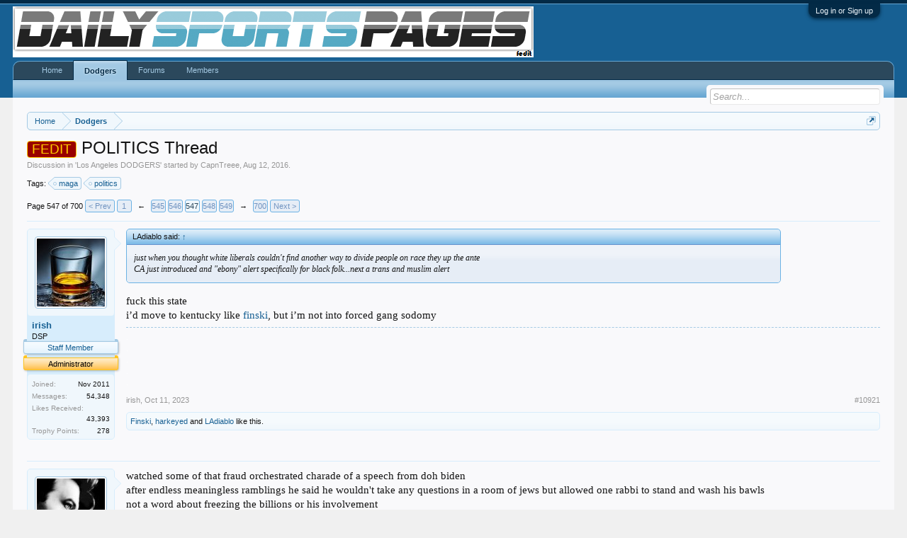

--- FILE ---
content_type: text/html; charset=UTF-8
request_url: https://www.dailysportspages.com/index.php?threads/politics-thread.8520/page-547
body_size: 16555
content:
<!DOCTYPE html>
<html id="XenForo" lang="en-US" dir="LTR" class="Public NoJs LoggedOut NoSidebar  Responsive" xmlns:fb="http://www.facebook.com/2008/fbml">
<head>

	<meta charset="utf-8" />
	<meta http-equiv="X-UA-Compatible" content="IE=Edge,chrome=1" />
	
		<meta name="viewport" content="width=device-width, initial-scale=1" />
	
	
		<base href="https://www.dailysportspages.com/" />
		<script>
			var _b = document.getElementsByTagName('base')[0], _bH = "https://www.dailysportspages.com/";
			if (_b && _b.href != _bH) _b.href = _bH;
		</script>
	

	<title>FEDIT - POLITICS Thread | Page 547 | Daily Sports Pages</title>
	
	<noscript><style>.JsOnly, .jsOnly { display: none !important; }</style></noscript>
	<link rel="stylesheet" href="css.php?css=xenforo,form,public&amp;style=13&amp;dir=LTR&amp;d=1761446603" />
	<link rel="stylesheet" type="text/css" href="index.php?misc/custom-node-icons" /><link rel="stylesheet" href="css.php?css=bb_code,likes_summary,login_bar,message,message_user_info,nat_public_css,share_page,thread_view&amp;style=13&amp;dir=LTR&amp;d=1761446603" />
	
	

	
		<script src="//ajax.googleapis.com/ajax/libs/jquery/1.11.0/jquery.min.js"></script>	
	
		<script>if (!window.jQuery) { document.write('<scr'+'ipt type="text/javascript" src="js/jquery/jquery-1.11.0.min.js"><\/scr'+'ipt>'); }</script>
		
	<script src="js/xenforo/xenforo.js?_v=db8974da"></script>

	
	<link rel="apple-touch-icon" href="https://www.dailysportspages.com/styles/default/xenforo/logo.og.png" />
	<link rel="alternate" type="application/rss+xml" title="RSS feed for Daily Sports Pages" href="index.php?forums/-/index.rss" />
	
	<link rel="prev" href="index.php?threads/politics-thread.8520/page-546" /><link rel="next" href="index.php?threads/politics-thread.8520/page-548" />
	<link rel="canonical" href="http://www.dailysportspages.com/index.php?threads/politics-thread.8520/page-547" />
	<meta name="description" content="just when you thought white liberals couldn't find another way to divide people on race they up the ante
CA just introduced and &quot;ebony&quot; alert..." />

</head>

<body class="node10 SelectQuotable">



	

<div id="loginBar">
	<div class="pageWidth">
		<div class="pageContent">	
			<h3 id="loginBarHandle">
				<label for="LoginControl"><a href="index.php?login/" class="concealed noOutline">Log in or Sign up</a></label>
			</h3>
			
			<span class="helper"></span>

			
		</div>
	</div>
</div>


<div id="headerMover">
	<div id="headerProxy"></div>

<div id="content" class="thread_view">
	<div class="pageWidth">
		<div class="pageContent">
			<!-- main content area -->
			
			
			
			
						
						
						
						
						<div class="breadBoxTop ">
							
							

<nav>
	

	<fieldset class="breadcrumb">
		<a href="index.php?misc/quick-navigation-menu" class="OverlayTrigger jumpMenuTrigger" data-cacheOverlay="true" title="Open quick navigation"><!--Jump to...--></a>
			
		<div class="boardTitle"><strong>Daily Sports Pages</strong></div>
		
		<span class="crumbs">
			
				<span class="crust homeCrumb" itemscope="itemscope" itemtype="http://data-vocabulary.org/Breadcrumb">
					<a href="http://www.dailysportspages.com" class="crumb" rel="up" itemprop="url"><span itemprop="title">Home</span></a>
					<span class="arrow"><span></span></span>
				</span>
			
			
			
				<span class="crust selectedTabCrumb" itemscope="itemscope" itemtype="http://data-vocabulary.org/Breadcrumb">
					<a href="https://www.dailysportspages.com/index.php?forums/los-angeles-dodgers.10/" class="crumb" rel="up" itemprop="url"><span itemprop="title">Dodgers</span></a>
					<span class="arrow"><span>&gt;</span></span>
				</span>
			
			
			
		</span>
	</fieldset>
</nav>
						</div>
						
						
						
					
						<!--[if lt IE 8]>
							<p class="importantMessage">You are using an out of date browser. It  may not display this or other websites correctly.<br />You should upgrade or use an <a href="https://www.google.com/chrome/browser/" target="_blank">alternative browser</a>.</p>
						<![endif]-->

						
						

						
						
						
						
												
							<!-- h1 title, description -->
							<div class="titleBar">
								
								<h1><span class="prefix prefixUSC">FEDIT</span> POLITICS Thread</h1>
								
								<p id="pageDescription" class="muted ">
	Discussion in '<a href="index.php?forums/los-angeles-dodgers.10/">Los Angeles DODGERS</a>' started by <a class="username" dir="auto">CapnTreee</a>, <a href="index.php?threads/politics-thread.8520/"><span class="DateTime" title="Aug 12, 2016 at 3:31 PM">Aug 12, 2016</span></a>.
</p>
							</div>
						
						
						
						
						
						<!-- main template -->
						


















	<div class="tagBlock TagContainer">
	Tags:
	
		<ul class="tagList">
		
			<li><a href="index.php?tags/maga/" class="tag"><span class="arrow"></span>maga</a></li>
		
			<li><a href="index.php?tags/politics/" class="tag"><span class="arrow"></span>politics</a></li>
		
		</ul>
	
	
</div>










	




<div class="pageNavLinkGroup">
	<div class="linkGroup SelectionCountContainer">
		
		
	</div>

	


<div class="PageNav"
	data-page="547"
	data-range="2"
	data-start="545"
	data-end="549"
	data-last="700"
	data-sentinel="{{sentinel}}"
	data-baseurl="index.php?threads/politics-thread.8520/page-{{sentinel}}">
	
	<span class="pageNavHeader">Page 547 of 700</span>
	
	<nav>
		
			<a href="index.php?threads/politics-thread.8520/page-546" class="text">&lt; Prev</a>
			
		
		
		<a href="index.php?threads/politics-thread.8520/" class="" rel="start">1</a>
		
		
			<a class="PageNavPrev ">&larr;</a> <span class="scrollable"><span class="items">
		
		
		
			<a href="index.php?threads/politics-thread.8520/page-545" class="">545</a>
		
			<a href="index.php?threads/politics-thread.8520/page-546" class="">546</a>
		
			<a href="index.php?threads/politics-thread.8520/page-547" class="currentPage ">547</a>
		
			<a href="index.php?threads/politics-thread.8520/page-548" class="">548</a>
		
			<a href="index.php?threads/politics-thread.8520/page-549" class="">549</a>
		
		
		
			</span></span> <a class="PageNavNext ">&rarr;</a>
		
		
		<a href="index.php?threads/politics-thread.8520/page-700" class="">700</a>
		
		
			<a href="index.php?threads/politics-thread.8520/page-548" class="text">Next &gt;</a>
			
		
	</nav>	
	
	
</div>

</div>





<form action="index.php?inline-mod/post/switch" method="post"
	class="InlineModForm section"
	data-cookieName="posts"
	data-controls="#InlineModControls"
	data-imodOptions="#ModerationSelect option">

	<ol class="messageList" id="messageList">
		
			
				


<li id="post-601396" class="message  staff " data-author="irish">

	

<div class="messageUserInfo" itemscope="itemscope" itemtype="http://data-vocabulary.org/Person">	
<div class="messageUserBlock ">
	
		<div class="avatarHolder">
			<span class="helper"></span>
			<a href="index.php?members/irish.8/" class="avatar Av8m" data-avatarhtml="true"><img src="data/avatars/m/0/8.jpg?1622235301" width="96" height="96" alt="irish" /></a>
			
			<!-- slot: message_user_info_avatar -->
		</div>
	


	
		<h3 class="userText">
			<a href="index.php?members/irish.8/" class="username" dir="auto" itemprop="name">irish</a>
			<em class="userTitle" itemprop="title">DSP</em>
			<em class="userBanner bannerStaff wrapped" itemprop="title"><span class="before"></span><strong>Staff Member</strong><span class="after"></span></em>
<em class="userBanner bannerOrange wrapped" itemprop="title"><span class="before"></span><strong>Administrator</strong><span class="after"></span></em>
			<!-- slot: message_user_info_text -->
		</h3>
	
		
	
		<div class="extraUserInfo">
			
			
				
					<dl class="pairsJustified">
						<dt>Joined:</dt>
						<dd>Nov 2011</dd>
					</dl>
				
				
				
					<dl class="pairsJustified">
						<dt>Messages:</dt>
						<dd><a href="index.php?search/member&amp;user_id=8" class="concealed" rel="nofollow">54,348</a></dd>
					</dl>
				
				
				
					<dl class="pairsJustified">
						<dt>Likes Received:</dt>
						<dd>43,393</dd>
					</dl>
				
				
				
					<dl class="pairsJustified">
						<dt>Trophy Points:</dt>
						<dd><a href="index.php?members/irish.8/trophies" class="OverlayTrigger concealed">278</a></dd>
					</dl>
				
			
				
				
				
				
				
			
				
							
						
			
			
		</div>
	
		


	<span class="arrow"><span></span></span>
</div>
</div>

	<div class="messageInfo primaryContent">
		
		
		
		
		
		<div class="messageContent">		
			<article>
				<blockquote class="messageText SelectQuoteContainer ugc baseHtml">
					
					<div class="bbCodeBlock bbCodeQuote" data-author="LAdiablo">
	<aside>
		
			<div class="attribution type">LAdiablo said:
				
					<a href="index.php?goto/post&amp;id=601395#post-601395" class="AttributionLink">&uarr;</a>
				
			</div>
		
		<blockquote class="quoteContainer"><div class="quote">just when you thought white liberals couldn&#039;t find another way to divide people on race they up the ante<br />
CA just introduced and &quot;ebony&quot; alert specifically for black folk...next a trans and muslim alert</div><div class="quoteExpand">Click to expand...</div></blockquote>
	</aside>
</div>fuck this state<br />
i’d move to kentucky like <a href="http://www.dailysportspages.com/index.php?members/5302/" class="internalLink">finski</a>, but i’m not into forced gang sodomy
					<div class="messageTextEndMarker">&nbsp;</div>
				</blockquote>
			</article>
			
			
		</div>
		
		
		
		
		
			<div class="baseHtml signature messageText ugc"><aside><span style="color: #ffffff">.<br />
.<br />
.<br />
.<br />
.<br />
</span></aside></div>
		
		
		
				
		<div class="messageMeta ToggleTriggerAnchor">
			
			<div class="privateControls">
				
				<span class="item muted">
					<span class="authorEnd"><a href="index.php?members/irish.8/" class="username author" dir="auto">irish</a>,</span>
					<a href="index.php?threads/politics-thread.8520/page-547#post-601396" title="Permalink" class="datePermalink"><span class="DateTime" title="Oct 11, 2023 at 1:25 PM">Oct 11, 2023</span></a>
				</span>
				
				
				
				
				
				
				
				
				
				
				
			</div>
			
			<div class="publicControls">
				<a href="index.php?threads/politics-thread.8520/page-547#post-601396" title="Permalink" class="item muted postNumber hashPermalink OverlayTrigger" data-href="index.php?posts/601396/permalink">#10921</a>
				
				
				
				
			</div>
		</div>
	
		
		<div id="likes-post-601396">
	
	<div class="likesSummary secondaryContent">
		<span class="LikeText">
			<a class="username" dir="auto">Finski</a>, <a href="index.php?members/harkeyed.761/" class="username" dir="auto">harkeyed</a> and <a href="index.php?members/ladiablo.4/" class="username" dir="auto">LAdiablo</a> like this.
		</span>
	</div>
</div>
	</div>

	
	
	
	
</li>
			
		
			
				


<li id="post-601398" class="message   " data-author="LAdiablo">

	

<div class="messageUserInfo" itemscope="itemscope" itemtype="http://data-vocabulary.org/Person">	
<div class="messageUserBlock ">
	
		<div class="avatarHolder">
			<span class="helper"></span>
			<a href="index.php?members/ladiablo.4/" class="avatar Av4m" data-avatarhtml="true"><img src="data/avatars/m/0/4.jpg?1735190868" width="96" height="96" alt="LAdiablo" /></a>
			
			<!-- slot: message_user_info_avatar -->
		</div>
	


	
		<h3 class="userText">
			<a href="index.php?members/ladiablo.4/" class="username" dir="auto" itemprop="name">LAdiablo</a>
			<em class="userTitle" itemprop="title">descarado</em>
			
			<!-- slot: message_user_info_text -->
		</h3>
	
		
	
		<div class="extraUserInfo">
			
			
				
					<dl class="pairsJustified">
						<dt>Joined:</dt>
						<dd>Nov 2011</dd>
					</dl>
				
				
				
					<dl class="pairsJustified">
						<dt>Messages:</dt>
						<dd><a href="index.php?search/member&amp;user_id=4" class="concealed" rel="nofollow">32,269</a></dd>
					</dl>
				
				
				
					<dl class="pairsJustified">
						<dt>Likes Received:</dt>
						<dd>28,418</dd>
					</dl>
				
				
				
					<dl class="pairsJustified">
						<dt>Trophy Points:</dt>
						<dd><a href="index.php?members/ladiablo.4/trophies" class="OverlayTrigger concealed">1,253</a></dd>
					</dl>
				
			
				
				
				
				
				
			
				
							
						
			
			
		</div>
	
		


	<span class="arrow"><span></span></span>
</div>
</div>

	<div class="messageInfo primaryContent">
		
		
		
		
		
		<div class="messageContent">		
			<article>
				<blockquote class="messageText SelectQuoteContainer ugc baseHtml">
					
					watched some of that fraud orchestrated charade of a speech from doh biden<br />
after endless meaningless ramblings he said he wouldn&#039;t take any questions in a room of jews but allowed one rabbi to stand and wash his bawls<br />
not a word about freezing the billions or his involvement<br />
barely a word to iran to &quot;be careful&quot; <br />
fuck you libs and all of those who allow you to exist w impunity <br />
<img src="https://pbs.twimg.com/media/F8LMjRYWkAAXuR_?format=jpg&amp;name=medium" class="bbCodeImage LbImage" alt="[&#x200B;IMG]" data-url="https://pbs.twimg.com/media/F8LMjRYWkAAXuR_?format=jpg&amp;name=medium" />
					<div class="messageTextEndMarker">&nbsp;</div>
				</blockquote>
			</article>
			
			
		</div>
		
		
		
		
		
			<div class="baseHtml signature messageText ugc"><aside>a fedit too far absolutely</aside></div>
		
		
		
				
		<div class="messageMeta ToggleTriggerAnchor">
			
			<div class="privateControls">
				
				<span class="item muted">
					<span class="authorEnd"><a href="index.php?members/ladiablo.4/" class="username author" dir="auto">LAdiablo</a>,</span>
					<a href="index.php?threads/politics-thread.8520/page-547#post-601398" title="Permalink" class="datePermalink"><span class="DateTime" title="Oct 11, 2023 at 1:54 PM">Oct 11, 2023</span></a>
				</span>
				
				
				
				
				
				
				
				
				
				
				
			</div>
			
			<div class="publicControls">
				<a href="index.php?threads/politics-thread.8520/page-547#post-601398" title="Permalink" class="item muted postNumber hashPermalink OverlayTrigger" data-href="index.php?posts/601398/permalink">#10922</a>
				
				
				
				
			</div>
		</div>
	
		
		<div id="likes-post-601398">
	
	<div class="likesSummary secondaryContent">
		<span class="LikeText">
			<a href="index.php?members/bluezoo.39/" class="username" dir="auto">Bluezoo</a> and <a href="index.php?members/irish.8/" class="username" dir="auto">irish</a> like this.
		</span>
	</div>
</div>
	</div>

	
	
	
	
</li>
			
		
			
				


<li id="post-601399" class="message   " data-author="Bluezoo">

	

<div class="messageUserInfo" itemscope="itemscope" itemtype="http://data-vocabulary.org/Person">	
<div class="messageUserBlock ">
	
		<div class="avatarHolder">
			<span class="helper"></span>
			<a href="index.php?members/bluezoo.39/" class="avatar Av39m" data-avatarhtml="true"><img src="data/avatars/m/0/39.jpg?1759068711" width="96" height="96" alt="Bluezoo" /></a>
			
			<!-- slot: message_user_info_avatar -->
		</div>
	


	
		<h3 class="userText">
			<a href="index.php?members/bluezoo.39/" class="username" dir="auto" itemprop="name">Bluezoo</a>
			<em class="userTitle" itemprop="title">Among the Pantheon</em>
			
			<!-- slot: message_user_info_text -->
		</h3>
	
		
	
		<div class="extraUserInfo">
			
			
				
					<dl class="pairsJustified">
						<dt>Joined:</dt>
						<dd>Nov 2011</dd>
					</dl>
				
				
				
					<dl class="pairsJustified">
						<dt>Messages:</dt>
						<dd><a href="index.php?search/member&amp;user_id=39" class="concealed" rel="nofollow">28,052</a></dd>
					</dl>
				
				
				
					<dl class="pairsJustified">
						<dt>Likes Received:</dt>
						<dd>23,195</dd>
					</dl>
				
				
				
					<dl class="pairsJustified">
						<dt>Trophy Points:</dt>
						<dd><a href="index.php?members/bluezoo.39/trophies" class="OverlayTrigger concealed">228</a></dd>
					</dl>
				
			
				
				
				
				
				
			
				
							
						
			
			
		</div>
	
		


	<span class="arrow"><span></span></span>
</div>
</div>

	<div class="messageInfo primaryContent">
		
		
		
		
		
		<div class="messageContent">		
			<article>
				<blockquote class="messageText SelectQuoteContainer ugc baseHtml">
					
					How come no statements of condemnation from celebrities on this savagery ? The silence is deafening.<br />
Y&#039;know, like they all did when George Floyd died.
					<div class="messageTextEndMarker">&nbsp;</div>
				</blockquote>
			</article>
			
			
		</div>
		
		
		
		
		
			<div class="baseHtml signature messageText ugc"><aside><div style="text-align: center"><img src="http://photos" class="bbCodeImage" alt="[&#x200B;IMG]" data-url="http://photos" /> <br />
<br />
<br />
<br />
<br />
<br />
<br />
      <br />
&#8203;</div></aside></div>
		
		
		
				
		<div class="messageMeta ToggleTriggerAnchor">
			
			<div class="privateControls">
				
				<span class="item muted">
					<span class="authorEnd"><a href="index.php?members/bluezoo.39/" class="username author" dir="auto">Bluezoo</a>,</span>
					<a href="index.php?threads/politics-thread.8520/page-547#post-601399" title="Permalink" class="datePermalink"><span class="DateTime" title="Oct 11, 2023 at 2:06 PM">Oct 11, 2023</span></a>
				</span>
				
				
				
				
				
				
				
				
				
				
				
			</div>
			
			<div class="publicControls">
				<a href="index.php?threads/politics-thread.8520/page-547#post-601399" title="Permalink" class="item muted postNumber hashPermalink OverlayTrigger" data-href="index.php?posts/601399/permalink">#10923</a>
				
				
				
				
			</div>
		</div>
	
		
		<div id="likes-post-601399">
	
	<div class="likesSummary secondaryContent">
		<span class="LikeText">
			<a href="index.php?members/fsudog21.4982/" class="username" dir="auto">fsudog21</a> and <a href="index.php?members/ladiablo.4/" class="username" dir="auto">LAdiablo</a> like this.
		</span>
	</div>
</div>
	</div>

	
	
	
	
</li>
			
		
			
				


<li id="post-601401" class="message   " data-author="Bluezoo">

	

<div class="messageUserInfo" itemscope="itemscope" itemtype="http://data-vocabulary.org/Person">	
<div class="messageUserBlock ">
	
		<div class="avatarHolder">
			<span class="helper"></span>
			<a href="index.php?members/bluezoo.39/" class="avatar Av39m" data-avatarhtml="true"><img src="data/avatars/m/0/39.jpg?1759068711" width="96" height="96" alt="Bluezoo" /></a>
			
			<!-- slot: message_user_info_avatar -->
		</div>
	


	
		<h3 class="userText">
			<a href="index.php?members/bluezoo.39/" class="username" dir="auto" itemprop="name">Bluezoo</a>
			<em class="userTitle" itemprop="title">Among the Pantheon</em>
			
			<!-- slot: message_user_info_text -->
		</h3>
	
		
	
		<div class="extraUserInfo">
			
			
				
					<dl class="pairsJustified">
						<dt>Joined:</dt>
						<dd>Nov 2011</dd>
					</dl>
				
				
				
					<dl class="pairsJustified">
						<dt>Messages:</dt>
						<dd><a href="index.php?search/member&amp;user_id=39" class="concealed" rel="nofollow">28,052</a></dd>
					</dl>
				
				
				
					<dl class="pairsJustified">
						<dt>Likes Received:</dt>
						<dd>23,195</dd>
					</dl>
				
				
				
					<dl class="pairsJustified">
						<dt>Trophy Points:</dt>
						<dd><a href="index.php?members/bluezoo.39/trophies" class="OverlayTrigger concealed">228</a></dd>
					</dl>
				
			
				
				
				
				
				
			
				
							
						
			
			
		</div>
	
		


	<span class="arrow"><span></span></span>
</div>
</div>

	<div class="messageInfo primaryContent">
		
		
		
		
		
		<div class="messageContent">		
			<article>
				<blockquote class="messageText SelectQuoteContainer ugc baseHtml">
					
					<div class="bbCodeBlock bbCodeQuote" data-author="LAdiablo">
	<aside>
		
			<div class="attribution type">LAdiablo said:
				
					<a href="index.php?goto/post&amp;id=601398#post-601398" class="AttributionLink">&uarr;</a>
				
			</div>
		
		<blockquote class="quoteContainer"><div class="quote">watched some of that fraud orchestrated charade of a speech from doh biden<br />
after endless meaningless ramblings he said he wouldn&#039;t take any questions in a room of jews but allowed one rabbi to stand and wash his bawls<br />
not a word about freezing the billions or his involvement<br />
barely a word to iran to &quot;be careful&quot;<br />
fuck you libs and all of those who allow you to exist w impunity<br />
<img src="https://pbs.twimg.com/media/F8LMjRYWkAAXuR_?format=jpg&amp;name=medium" class="bbCodeImage LbImage" alt="[&#x200B;IMG]" data-url="https://pbs.twimg.com/media/F8LMjRYWkAAXuR_?format=jpg&amp;name=medium" /></div><div class="quoteExpand">Click to expand...</div></blockquote>
	</aside>
</div>Been in multiple arguments about these billions already, and was told that &quot; you have no way of knowing that money was used for that&quot;...and that &quot;it&#039;s been in planning for months, so it couldn&#039;t have been&quot;.<br />
Yup. That&#039;s wtf they&#039;re saying...
					<div class="messageTextEndMarker">&nbsp;</div>
				</blockquote>
			</article>
			
			
		</div>
		
		
		
		
		
			<div class="baseHtml signature messageText ugc"><aside><div style="text-align: center"><img src="http://photos" class="bbCodeImage" alt="[&#x200B;IMG]" data-url="http://photos" /> <br />
<br />
<br />
<br />
<br />
<br />
<br />
      <br />
&#8203;</div></aside></div>
		
		
		
				
		<div class="messageMeta ToggleTriggerAnchor">
			
			<div class="privateControls">
				
				<span class="item muted">
					<span class="authorEnd"><a href="index.php?members/bluezoo.39/" class="username author" dir="auto">Bluezoo</a>,</span>
					<a href="index.php?threads/politics-thread.8520/page-547#post-601401" title="Permalink" class="datePermalink"><span class="DateTime" title="Oct 11, 2023 at 2:10 PM">Oct 11, 2023</span></a>
				</span>
				
				
				
				
				
				
				
				
				
				
				
			</div>
			
			<div class="publicControls">
				<a href="index.php?threads/politics-thread.8520/page-547#post-601401" title="Permalink" class="item muted postNumber hashPermalink OverlayTrigger" data-href="index.php?posts/601401/permalink">#10924</a>
				
				
				
				
			</div>
		</div>
	
		
		<div id="likes-post-601401">
	
	<div class="likesSummary secondaryContent">
		<span class="LikeText">
			<a href="index.php?members/ladiablo.4/" class="username" dir="auto">LAdiablo</a> likes this.
		</span>
	</div>
</div>
	</div>

	
	
	
	
</li>
			
		
			
				


<li id="post-601402" class="message   " data-author="LAdiablo">

	

<div class="messageUserInfo" itemscope="itemscope" itemtype="http://data-vocabulary.org/Person">	
<div class="messageUserBlock ">
	
		<div class="avatarHolder">
			<span class="helper"></span>
			<a href="index.php?members/ladiablo.4/" class="avatar Av4m" data-avatarhtml="true"><img src="data/avatars/m/0/4.jpg?1735190868" width="96" height="96" alt="LAdiablo" /></a>
			
			<!-- slot: message_user_info_avatar -->
		</div>
	


	
		<h3 class="userText">
			<a href="index.php?members/ladiablo.4/" class="username" dir="auto" itemprop="name">LAdiablo</a>
			<em class="userTitle" itemprop="title">descarado</em>
			
			<!-- slot: message_user_info_text -->
		</h3>
	
		
	
		<div class="extraUserInfo">
			
			
				
					<dl class="pairsJustified">
						<dt>Joined:</dt>
						<dd>Nov 2011</dd>
					</dl>
				
				
				
					<dl class="pairsJustified">
						<dt>Messages:</dt>
						<dd><a href="index.php?search/member&amp;user_id=4" class="concealed" rel="nofollow">32,269</a></dd>
					</dl>
				
				
				
					<dl class="pairsJustified">
						<dt>Likes Received:</dt>
						<dd>28,418</dd>
					</dl>
				
				
				
					<dl class="pairsJustified">
						<dt>Trophy Points:</dt>
						<dd><a href="index.php?members/ladiablo.4/trophies" class="OverlayTrigger concealed">1,253</a></dd>
					</dl>
				
			
				
				
				
				
				
			
				
							
						
			
			
		</div>
	
		


	<span class="arrow"><span></span></span>
</div>
</div>

	<div class="messageInfo primaryContent">
		
		
		
		
		
		<div class="messageContent">		
			<article>
				<blockquote class="messageText SelectQuoteContainer ugc baseHtml">
					
					<div class="bbCodeBlock bbCodeQuote" data-author="Bluezoo">
	<aside>
		
			<div class="attribution type">Bluezoo said:
				
					<a href="index.php?goto/post&amp;id=601399#post-601399" class="AttributionLink">&uarr;</a>
				
			</div>
		
		<blockquote class="quoteContainer"><div class="quote">How come no statements of condemnation from celebrities on this savagery ? The silence is deafening.<br />
Y&#039;know, like they all did when George Floyd died.</div><div class="quoteExpand">Click to expand...</div></blockquote>
	</aside>
</div>they&#039;re fools being led by the nose w the carrot of fame and fortune in front of them and will say anything
					<div class="messageTextEndMarker">&nbsp;</div>
				</blockquote>
			</article>
			
			
		</div>
		
		
		
		
		
			<div class="baseHtml signature messageText ugc"><aside>a fedit too far absolutely</aside></div>
		
		
		
				
		<div class="messageMeta ToggleTriggerAnchor">
			
			<div class="privateControls">
				
				<span class="item muted">
					<span class="authorEnd"><a href="index.php?members/ladiablo.4/" class="username author" dir="auto">LAdiablo</a>,</span>
					<a href="index.php?threads/politics-thread.8520/page-547#post-601402" title="Permalink" class="datePermalink"><span class="DateTime" title="Oct 11, 2023 at 2:13 PM">Oct 11, 2023</span></a>
				</span>
				
				
				
				
				
				
				
				
				
				
				
			</div>
			
			<div class="publicControls">
				<a href="index.php?threads/politics-thread.8520/page-547#post-601402" title="Permalink" class="item muted postNumber hashPermalink OverlayTrigger" data-href="index.php?posts/601402/permalink">#10925</a>
				
				
				
				
			</div>
		</div>
	
		
		<div id="likes-post-601402">
	
	<div class="likesSummary secondaryContent">
		<span class="LikeText">
			<a href="index.php?members/bluezoo.39/" class="username" dir="auto">Bluezoo</a> likes this.
		</span>
	</div>
</div>
	</div>

	
	
	
	
</li>
			
		
			
				


<li id="post-601403" class="message   " data-author="BitBucket">

	

<div class="messageUserInfo" itemscope="itemscope" itemtype="http://data-vocabulary.org/Person">	
<div class="messageUserBlock ">
	
		<div class="avatarHolder">
			<span class="helper"></span>
			<a href="index.php?members/bitbucket.7250/" class="avatar Av7250m" data-avatarhtml="true"><img src="data/avatars/m/7/7250.jpg?1711466022" width="96" height="96" alt="BitBucket" /></a>
			
			<!-- slot: message_user_info_avatar -->
		</div>
	


	
		<h3 class="userText">
			<a href="index.php?members/bitbucket.7250/" class="username" dir="auto" itemprop="name">BitBucket</a>
			<em class="userTitle" itemprop="title">New Member</em>
			
			<!-- slot: message_user_info_text -->
		</h3>
	
		
	
		<div class="extraUserInfo">
			
			
				
					<dl class="pairsJustified">
						<dt>Joined:</dt>
						<dd>Mar 2024</dd>
					</dl>
				
				
				
					<dl class="pairsJustified">
						<dt>Messages:</dt>
						<dd><a href="index.php?search/member&amp;user_id=7250" class="concealed" rel="nofollow">0</a></dd>
					</dl>
				
				
				
					<dl class="pairsJustified">
						<dt>Likes Received:</dt>
						<dd>0</dd>
					</dl>
				
				
				
					<dl class="pairsJustified">
						<dt>Trophy Points:</dt>
						<dd><a href="index.php?members/bitbucket.7250/trophies" class="OverlayTrigger concealed">0</a></dd>
					</dl>
				
			
				
				
				
				
				
			
				
							
						
			
			
		</div>
	
		


	<span class="arrow"><span></span></span>
</div>
</div>

	<div class="messageInfo primaryContent">
		
		
		
		
		
		<div class="messageContent">		
			<article>
				<blockquote class="messageText SelectQuoteContainer ugc baseHtml">
					
					
					<div class="messageTextEndMarker">&nbsp;</div>
				</blockquote>
			</article>
			
			
		</div>
		
		
		
		
		
		
		
				
		<div class="messageMeta ToggleTriggerAnchor">
			
			<div class="privateControls">
				
				<span class="item muted">
					<span class="authorEnd"><a href="index.php?members/bitbucket.7250/" class="username author" dir="auto">BitBucket</a>,</span>
					<a href="index.php?threads/politics-thread.8520/page-547#post-601403" title="Permalink" class="datePermalink"><span class="DateTime" title="Oct 11, 2023 at 2:18 PM">Oct 11, 2023</span></a>
				</span>
				
				
				
				
				
				
				
				
				
				
				
			</div>
			
			<div class="publicControls">
				<a href="index.php?threads/politics-thread.8520/page-547#post-601403" title="Permalink" class="item muted postNumber hashPermalink OverlayTrigger" data-href="index.php?posts/601403/permalink">#10926</a>
				
				
				
				
			</div>
		</div>
	
		
		<div id="likes-post-601403">
	
	<div class="likesSummary secondaryContent">
		<span class="LikeText">
			<a href="index.php?members/tafnac.59/" class="username" dir="auto">TAFNAC</a>, <a href="index.php?members/harkeyed.761/" class="username" dir="auto">harkeyed</a>, <a href="index.php?members/fsudog21.4982/" class="username" dir="auto">fsudog21</a> and <a href="index.php?posts/601403/likes" class="OverlayTrigger">2 others</a> like this.
		</span>
	</div>
</div>
	</div>

	
	
	
	
</li>
			
		
			
				


<li id="post-601672" class="message   " data-author="LAdiablo">

	

<div class="messageUserInfo" itemscope="itemscope" itemtype="http://data-vocabulary.org/Person">	
<div class="messageUserBlock ">
	
		<div class="avatarHolder">
			<span class="helper"></span>
			<a href="index.php?members/ladiablo.4/" class="avatar Av4m" data-avatarhtml="true"><img src="data/avatars/m/0/4.jpg?1735190868" width="96" height="96" alt="LAdiablo" /></a>
			
			<!-- slot: message_user_info_avatar -->
		</div>
	


	
		<h3 class="userText">
			<a href="index.php?members/ladiablo.4/" class="username" dir="auto" itemprop="name">LAdiablo</a>
			<em class="userTitle" itemprop="title">descarado</em>
			
			<!-- slot: message_user_info_text -->
		</h3>
	
		
	
		<div class="extraUserInfo">
			
			
				
					<dl class="pairsJustified">
						<dt>Joined:</dt>
						<dd>Nov 2011</dd>
					</dl>
				
				
				
					<dl class="pairsJustified">
						<dt>Messages:</dt>
						<dd><a href="index.php?search/member&amp;user_id=4" class="concealed" rel="nofollow">32,269</a></dd>
					</dl>
				
				
				
					<dl class="pairsJustified">
						<dt>Likes Received:</dt>
						<dd>28,418</dd>
					</dl>
				
				
				
					<dl class="pairsJustified">
						<dt>Trophy Points:</dt>
						<dd><a href="index.php?members/ladiablo.4/trophies" class="OverlayTrigger concealed">1,253</a></dd>
					</dl>
				
			
				
				
				
				
				
			
				
							
						
			
			
		</div>
	
		


	<span class="arrow"><span></span></span>
</div>
</div>

	<div class="messageInfo primaryContent">
		
		
		
		
		
		<div class="messageContent">		
			<article>
				<blockquote class="messageText SelectQuoteContainer ugc baseHtml">
					
					probably won&#039;t find it but there&#039;s an interview w panetta on baiers fox show where he laughs and says hunters laptop is still russian disinformation w a smile<br />
baier says something like &quot;even hunter has said to was his laptop...you don&#039;t regret saying it wasn&#039;t?&quot;<br />
any he says “I don’t have any regrets about [the letter claiming Hunter’s laptop was Russian disinformation]” “My concern was to alert the public [about] disinformation … Frankly I haven’t seen any evidence from any intelligence agency that that was not the case”<br />
and of course baier doesn&#039;t follow it up since we all know who he works for<br />
sickening lying liars don&#039;t even pretend to care anymore, its just here&#039;s your shovel full of shit, now eat it and shut up
					<div class="messageTextEndMarker">&nbsp;</div>
				</blockquote>
			</article>
			
			
		</div>
		
		
		
		
		
			<div class="baseHtml signature messageText ugc"><aside>a fedit too far absolutely</aside></div>
		
		
		
				
		<div class="messageMeta ToggleTriggerAnchor">
			
			<div class="privateControls">
				
				<span class="item muted">
					<span class="authorEnd"><a href="index.php?members/ladiablo.4/" class="username author" dir="auto">LAdiablo</a>,</span>
					<a href="index.php?threads/politics-thread.8520/page-547#post-601672" title="Permalink" class="datePermalink"><span class="DateTime" title="Oct 14, 2023 at 9:39 AM">Oct 14, 2023</span></a>
				</span>
				
				
				
				
				
				
				
				
				
				
				
			</div>
			
			<div class="publicControls">
				<a href="index.php?threads/politics-thread.8520/page-547#post-601672" title="Permalink" class="item muted postNumber hashPermalink OverlayTrigger" data-href="index.php?posts/601672/permalink">#10927</a>
				
				
				
				
			</div>
		</div>
	
		
		<div id="likes-post-601672">
	
	<div class="likesSummary secondaryContent">
		<span class="LikeText">
			<a href="index.php?members/thinkblue.11/" class="username" dir="auto">THINKBLUE</a> and <a class="username" dir="auto">Finski</a> like this.
		</span>
	</div>
</div>
	</div>

	
	
	
	
</li>
			
		
			
				


<li id="post-601676" class="message   " data-author="BitBucket">

	

<div class="messageUserInfo" itemscope="itemscope" itemtype="http://data-vocabulary.org/Person">	
<div class="messageUserBlock ">
	
		<div class="avatarHolder">
			<span class="helper"></span>
			<a href="index.php?members/bitbucket.7250/" class="avatar Av7250m" data-avatarhtml="true"><img src="data/avatars/m/7/7250.jpg?1711466022" width="96" height="96" alt="BitBucket" /></a>
			
			<!-- slot: message_user_info_avatar -->
		</div>
	


	
		<h3 class="userText">
			<a href="index.php?members/bitbucket.7250/" class="username" dir="auto" itemprop="name">BitBucket</a>
			<em class="userTitle" itemprop="title">New Member</em>
			
			<!-- slot: message_user_info_text -->
		</h3>
	
		
	
		<div class="extraUserInfo">
			
			
				
					<dl class="pairsJustified">
						<dt>Joined:</dt>
						<dd>Mar 2024</dd>
					</dl>
				
				
				
					<dl class="pairsJustified">
						<dt>Messages:</dt>
						<dd><a href="index.php?search/member&amp;user_id=7250" class="concealed" rel="nofollow">0</a></dd>
					</dl>
				
				
				
					<dl class="pairsJustified">
						<dt>Likes Received:</dt>
						<dd>0</dd>
					</dl>
				
				
				
					<dl class="pairsJustified">
						<dt>Trophy Points:</dt>
						<dd><a href="index.php?members/bitbucket.7250/trophies" class="OverlayTrigger concealed">0</a></dd>
					</dl>
				
			
				
				
				
				
				
			
				
							
						
			
			
		</div>
	
		


	<span class="arrow"><span></span></span>
</div>
</div>

	<div class="messageInfo primaryContent">
		
		
		
		
		
		<div class="messageContent">		
			<article>
				<blockquote class="messageText SelectQuoteContainer ugc baseHtml">
					
					
					<div class="messageTextEndMarker">&nbsp;</div>
				</blockquote>
			</article>
			
			
		</div>
		
		
		
		
		
		
		
				
		<div class="messageMeta ToggleTriggerAnchor">
			
			<div class="privateControls">
				
				<span class="item muted">
					<span class="authorEnd"><a href="index.php?members/bitbucket.7250/" class="username author" dir="auto">BitBucket</a>,</span>
					<a href="index.php?threads/politics-thread.8520/page-547#post-601676" title="Permalink" class="datePermalink"><span class="DateTime" title="Oct 15, 2023 at 6:56 AM">Oct 15, 2023</span></a>
				</span>
				
				
				
				
				
				
				
				
				
				
				
			</div>
			
			<div class="publicControls">
				<a href="index.php?threads/politics-thread.8520/page-547#post-601676" title="Permalink" class="item muted postNumber hashPermalink OverlayTrigger" data-href="index.php?posts/601676/permalink">#10928</a>
				
				
				
				
			</div>
		</div>
	
		
		<div id="likes-post-601676">
	
	<div class="likesSummary secondaryContent">
		<span class="LikeText">
			<a href="index.php?members/ladiablo.4/" class="username" dir="auto">LAdiablo</a> likes this.
		</span>
	</div>
</div>
	</div>

	
	
	
	
</li>
			
		
			
				


<li id="post-601695" class="message   " data-author="LAdiablo">

	

<div class="messageUserInfo" itemscope="itemscope" itemtype="http://data-vocabulary.org/Person">	
<div class="messageUserBlock ">
	
		<div class="avatarHolder">
			<span class="helper"></span>
			<a href="index.php?members/ladiablo.4/" class="avatar Av4m" data-avatarhtml="true"><img src="data/avatars/m/0/4.jpg?1735190868" width="96" height="96" alt="LAdiablo" /></a>
			
			<!-- slot: message_user_info_avatar -->
		</div>
	


	
		<h3 class="userText">
			<a href="index.php?members/ladiablo.4/" class="username" dir="auto" itemprop="name">LAdiablo</a>
			<em class="userTitle" itemprop="title">descarado</em>
			
			<!-- slot: message_user_info_text -->
		</h3>
	
		
	
		<div class="extraUserInfo">
			
			
				
					<dl class="pairsJustified">
						<dt>Joined:</dt>
						<dd>Nov 2011</dd>
					</dl>
				
				
				
					<dl class="pairsJustified">
						<dt>Messages:</dt>
						<dd><a href="index.php?search/member&amp;user_id=4" class="concealed" rel="nofollow">32,269</a></dd>
					</dl>
				
				
				
					<dl class="pairsJustified">
						<dt>Likes Received:</dt>
						<dd>28,418</dd>
					</dl>
				
				
				
					<dl class="pairsJustified">
						<dt>Trophy Points:</dt>
						<dd><a href="index.php?members/ladiablo.4/trophies" class="OverlayTrigger concealed">1,253</a></dd>
					</dl>
				
			
				
				
				
				
				
			
				
							
						
			
			
		</div>
	
		


	<span class="arrow"><span></span></span>
</div>
</div>

	<div class="messageInfo primaryContent">
		
		
		
		
		
		<div class="messageContent">		
			<article>
				<blockquote class="messageText SelectQuoteContainer ugc baseHtml">
					
					msm, the UN, communist democrats rush to blame Israel for bombing a hospital <br />
hours later the video showing the rocket was fired by hamas comes out<br />
no apologies just on to the next outrage
					<div class="messageTextEndMarker">&nbsp;</div>
				</blockquote>
			</article>
			
			
		</div>
		
		
		
		
		
			<div class="baseHtml signature messageText ugc"><aside>a fedit too far absolutely</aside></div>
		
		
		
				
		<div class="messageMeta ToggleTriggerAnchor">
			
			<div class="privateControls">
				
				<span class="item muted">
					<span class="authorEnd"><a href="index.php?members/ladiablo.4/" class="username author" dir="auto">LAdiablo</a>,</span>
					<a href="index.php?threads/politics-thread.8520/page-547#post-601695" title="Permalink" class="datePermalink"><span class="DateTime" title="Oct 17, 2023 at 2:31 PM">Oct 17, 2023</span></a>
				</span>
				
				
				
				
				
				
				
				
				
				
				
			</div>
			
			<div class="publicControls">
				<a href="index.php?threads/politics-thread.8520/page-547#post-601695" title="Permalink" class="item muted postNumber hashPermalink OverlayTrigger" data-href="index.php?posts/601695/permalink">#10929</a>
				
				
				
				
			</div>
		</div>
	
		
		<div id="likes-post-601695">
	
	<div class="likesSummary secondaryContent">
		<span class="LikeText">
			<a href="index.php?members/fsudog21.4982/" class="username" dir="auto">fsudog21</a>, <a class="username" dir="auto">Finski</a> and <a href="index.php?members/thinkblue.11/" class="username" dir="auto">THINKBLUE</a> like this.
		</span>
	</div>
</div>
	</div>

	
	
	
	
</li>
			
		
			
				


<li id="post-601701" class="message   " data-author="LAdiablo">

	

<div class="messageUserInfo" itemscope="itemscope" itemtype="http://data-vocabulary.org/Person">	
<div class="messageUserBlock ">
	
		<div class="avatarHolder">
			<span class="helper"></span>
			<a href="index.php?members/ladiablo.4/" class="avatar Av4m" data-avatarhtml="true"><img src="data/avatars/m/0/4.jpg?1735190868" width="96" height="96" alt="LAdiablo" /></a>
			
			<!-- slot: message_user_info_avatar -->
		</div>
	


	
		<h3 class="userText">
			<a href="index.php?members/ladiablo.4/" class="username" dir="auto" itemprop="name">LAdiablo</a>
			<em class="userTitle" itemprop="title">descarado</em>
			
			<!-- slot: message_user_info_text -->
		</h3>
	
		
	
		<div class="extraUserInfo">
			
			
				
					<dl class="pairsJustified">
						<dt>Joined:</dt>
						<dd>Nov 2011</dd>
					</dl>
				
				
				
					<dl class="pairsJustified">
						<dt>Messages:</dt>
						<dd><a href="index.php?search/member&amp;user_id=4" class="concealed" rel="nofollow">32,269</a></dd>
					</dl>
				
				
				
					<dl class="pairsJustified">
						<dt>Likes Received:</dt>
						<dd>28,418</dd>
					</dl>
				
				
				
					<dl class="pairsJustified">
						<dt>Trophy Points:</dt>
						<dd><a href="index.php?members/ladiablo.4/trophies" class="OverlayTrigger concealed">1,253</a></dd>
					</dl>
				
			
				
				
				
				
				
			
				
							
						
			
			
		</div>
	
		


	<span class="arrow"><span></span></span>
</div>
</div>

	<div class="messageInfo primaryContent">
		
		
		
		
		
		<div class="messageContent">		
			<article>
				<blockquote class="messageText SelectQuoteContainer ugc baseHtml">
					
					well the cavemen don&#039;t gaf if it was hamas as the middle east starts to explode<br />
thank you liberals for making your own truth an acceptable narrative and fuck repubes for not fighting back <br />
george floyd, michael brown &quot;hands up&quot; on and on<br />
too bad iran doesn&#039;t have that nuke you fuckers have been doing everything you can to get them<br />
there&#039;s absolutely people rooting for the end of the world while the rest of us stupidly look on doing nothing<br />
the college campuses are literally hotspots of anti Israeli and American sentiment thanks to communist professors<br />
wait until the sleeper cells start to really bring the pain<br />
this is end of the world shit we&#039;re seeing unless we are prepared to level some large areas of the planet
					<div class="messageTextEndMarker">&nbsp;</div>
				</blockquote>
			</article>
			
			
		</div>
		
		
		
		
		
			<div class="baseHtml signature messageText ugc"><aside>a fedit too far absolutely</aside></div>
		
		
		
				
		<div class="messageMeta ToggleTriggerAnchor">
			
			<div class="privateControls">
				
				<span class="item muted">
					<span class="authorEnd"><a href="index.php?members/ladiablo.4/" class="username author" dir="auto">LAdiablo</a>,</span>
					<a href="index.php?threads/politics-thread.8520/page-547#post-601701" title="Permalink" class="datePermalink"><span class="DateTime" title="Oct 17, 2023 at 8:52 PM">Oct 17, 2023</span></a>
				</span>
				
				
				
				
				
				
				
				
				
				
				
			</div>
			
			<div class="publicControls">
				<a href="index.php?threads/politics-thread.8520/page-547#post-601701" title="Permalink" class="item muted postNumber hashPermalink OverlayTrigger" data-href="index.php?posts/601701/permalink">#10930</a>
				
				
				
				
			</div>
		</div>
	
		
		<div id="likes-post-601701">
	
	<div class="likesSummary secondaryContent">
		<span class="LikeText">
			<a href="index.php?members/bluezoo.39/" class="username" dir="auto">Bluezoo</a> and <a class="username" dir="auto">Finski</a> like this.
		</span>
	</div>
</div>
	</div>

	
	
	
	
</li>
			
		
			
				


<li id="post-601705" class="message   " data-author="Bluezoo">

	

<div class="messageUserInfo" itemscope="itemscope" itemtype="http://data-vocabulary.org/Person">	
<div class="messageUserBlock ">
	
		<div class="avatarHolder">
			<span class="helper"></span>
			<a href="index.php?members/bluezoo.39/" class="avatar Av39m" data-avatarhtml="true"><img src="data/avatars/m/0/39.jpg?1759068711" width="96" height="96" alt="Bluezoo" /></a>
			
			<!-- slot: message_user_info_avatar -->
		</div>
	


	
		<h3 class="userText">
			<a href="index.php?members/bluezoo.39/" class="username" dir="auto" itemprop="name">Bluezoo</a>
			<em class="userTitle" itemprop="title">Among the Pantheon</em>
			
			<!-- slot: message_user_info_text -->
		</h3>
	
		
	
		<div class="extraUserInfo">
			
			
				
					<dl class="pairsJustified">
						<dt>Joined:</dt>
						<dd>Nov 2011</dd>
					</dl>
				
				
				
					<dl class="pairsJustified">
						<dt>Messages:</dt>
						<dd><a href="index.php?search/member&amp;user_id=39" class="concealed" rel="nofollow">28,052</a></dd>
					</dl>
				
				
				
					<dl class="pairsJustified">
						<dt>Likes Received:</dt>
						<dd>23,195</dd>
					</dl>
				
				
				
					<dl class="pairsJustified">
						<dt>Trophy Points:</dt>
						<dd><a href="index.php?members/bluezoo.39/trophies" class="OverlayTrigger concealed">228</a></dd>
					</dl>
				
			
				
				
				
				
				
			
				
							
						
			
			
		</div>
	
		


	<span class="arrow"><span></span></span>
</div>
</div>

	<div class="messageInfo primaryContent">
		
		
		
		
		
		<div class="messageContent">		
			<article>
				<blockquote class="messageText SelectQuoteContainer ugc baseHtml">
					
					Bomb Teheran.<br />
signed,<br />
The Harvard Lampoon
					<div class="messageTextEndMarker">&nbsp;</div>
				</blockquote>
			</article>
			
			
		</div>
		
		
		
		
		
			<div class="baseHtml signature messageText ugc"><aside><div style="text-align: center"><img src="http://photos" class="bbCodeImage" alt="[&#x200B;IMG]" data-url="http://photos" /> <br />
<br />
<br />
<br />
<br />
<br />
<br />
      <br />
&#8203;</div></aside></div>
		
		
		
				
		<div class="messageMeta ToggleTriggerAnchor">
			
			<div class="privateControls">
				
				<span class="item muted">
					<span class="authorEnd"><a href="index.php?members/bluezoo.39/" class="username author" dir="auto">Bluezoo</a>,</span>
					<a href="index.php?threads/politics-thread.8520/page-547#post-601705" title="Permalink" class="datePermalink"><span class="DateTime" title="Oct 18, 2023 at 7:28 AM">Oct 18, 2023</span></a>
				</span>
				
				
				
				
				
				
				
				
				
				
				
			</div>
			
			<div class="publicControls">
				<a href="index.php?threads/politics-thread.8520/page-547#post-601705" title="Permalink" class="item muted postNumber hashPermalink OverlayTrigger" data-href="index.php?posts/601705/permalink">#10931</a>
				
				
				
				
			</div>
		</div>
	
		
		<div id="likes-post-601705"></div>
	</div>

	
	
	
	
</li>
			
		
			
				


<li id="post-601723" class="message   " data-author="LAdiablo">

	

<div class="messageUserInfo" itemscope="itemscope" itemtype="http://data-vocabulary.org/Person">	
<div class="messageUserBlock ">
	
		<div class="avatarHolder">
			<span class="helper"></span>
			<a href="index.php?members/ladiablo.4/" class="avatar Av4m" data-avatarhtml="true"><img src="data/avatars/m/0/4.jpg?1735190868" width="96" height="96" alt="LAdiablo" /></a>
			
			<!-- slot: message_user_info_avatar -->
		</div>
	


	
		<h3 class="userText">
			<a href="index.php?members/ladiablo.4/" class="username" dir="auto" itemprop="name">LAdiablo</a>
			<em class="userTitle" itemprop="title">descarado</em>
			
			<!-- slot: message_user_info_text -->
		</h3>
	
		
	
		<div class="extraUserInfo">
			
			
				
					<dl class="pairsJustified">
						<dt>Joined:</dt>
						<dd>Nov 2011</dd>
					</dl>
				
				
				
					<dl class="pairsJustified">
						<dt>Messages:</dt>
						<dd><a href="index.php?search/member&amp;user_id=4" class="concealed" rel="nofollow">32,269</a></dd>
					</dl>
				
				
				
					<dl class="pairsJustified">
						<dt>Likes Received:</dt>
						<dd>28,418</dd>
					</dl>
				
				
				
					<dl class="pairsJustified">
						<dt>Trophy Points:</dt>
						<dd><a href="index.php?members/ladiablo.4/trophies" class="OverlayTrigger concealed">1,253</a></dd>
					</dl>
				
			
				
				
				
				
				
			
				
							
						
			
			
		</div>
	
		


	<span class="arrow"><span></span></span>
</div>
</div>

	<div class="messageInfo primaryContent">
		
		
		
		
		
		<div class="messageContent">		
			<article>
				<blockquote class="messageText SelectQuoteContainer ugc baseHtml">
					
					with everything going on i&#039;ve been watching fox along w most liberals lol<br />
i&#039;ve noticed pinny pindell the pillow dick is nowhere to be found!<br />
as unfair as what they are doing to him might be i don&#039;t miss that nonsense barker crap at all<br />
plenty of annoying shit out there but i&#039;ll take not seeing or hearing that clown as a large win <br />
dude injected himself into a dangerous arena and took the incoming <br />
ultimately his employees are paying the price for his hubris
					<div class="messageTextEndMarker">&nbsp;</div>
				</blockquote>
			</article>
			
			
		</div>
		
		
		
		
		
			<div class="baseHtml signature messageText ugc"><aside>a fedit too far absolutely</aside></div>
		
		
		
				
		<div class="messageMeta ToggleTriggerAnchor">
			
			<div class="privateControls">
				
				<span class="item muted">
					<span class="authorEnd"><a href="index.php?members/ladiablo.4/" class="username author" dir="auto">LAdiablo</a>,</span>
					<a href="index.php?threads/politics-thread.8520/page-547#post-601723" title="Permalink" class="datePermalink"><span class="DateTime" title="Oct 19, 2023 at 2:29 PM">Oct 19, 2023</span></a>
				</span>
				
				
				
				
				
				
				
				
				
				
				
			</div>
			
			<div class="publicControls">
				<a href="index.php?threads/politics-thread.8520/page-547#post-601723" title="Permalink" class="item muted postNumber hashPermalink OverlayTrigger" data-href="index.php?posts/601723/permalink">#10932</a>
				
				
				
				
			</div>
		</div>
	
		
		<div id="likes-post-601723">
	
	<div class="likesSummary secondaryContent">
		<span class="LikeText">
			<a href="index.php?members/fsudog21.4982/" class="username" dir="auto">fsudog21</a> likes this.
		</span>
	</div>
</div>
	</div>

	
	
	
	
</li>
			
		
			
				


<li id="post-601785" class="message   " data-author="LAdiablo">

	

<div class="messageUserInfo" itemscope="itemscope" itemtype="http://data-vocabulary.org/Person">	
<div class="messageUserBlock ">
	
		<div class="avatarHolder">
			<span class="helper"></span>
			<a href="index.php?members/ladiablo.4/" class="avatar Av4m" data-avatarhtml="true"><img src="data/avatars/m/0/4.jpg?1735190868" width="96" height="96" alt="LAdiablo" /></a>
			
			<!-- slot: message_user_info_avatar -->
		</div>
	


	
		<h3 class="userText">
			<a href="index.php?members/ladiablo.4/" class="username" dir="auto" itemprop="name">LAdiablo</a>
			<em class="userTitle" itemprop="title">descarado</em>
			
			<!-- slot: message_user_info_text -->
		</h3>
	
		
	
		<div class="extraUserInfo">
			
			
				
					<dl class="pairsJustified">
						<dt>Joined:</dt>
						<dd>Nov 2011</dd>
					</dl>
				
				
				
					<dl class="pairsJustified">
						<dt>Messages:</dt>
						<dd><a href="index.php?search/member&amp;user_id=4" class="concealed" rel="nofollow">32,269</a></dd>
					</dl>
				
				
				
					<dl class="pairsJustified">
						<dt>Likes Received:</dt>
						<dd>28,418</dd>
					</dl>
				
				
				
					<dl class="pairsJustified">
						<dt>Trophy Points:</dt>
						<dd><a href="index.php?members/ladiablo.4/trophies" class="OverlayTrigger concealed">1,253</a></dd>
					</dl>
				
			
				
				
				
				
				
			
				
							
						
			
			
		</div>
	
		


	<span class="arrow"><span></span></span>
</div>
</div>

	<div class="messageInfo primaryContent">
		
		
		
		
		
		<div class="messageContent">		
			<article>
				<blockquote class="messageText SelectQuoteContainer ugc baseHtml">
					
					<img src="https://pbs.twimg.com/media/F9J_cjjWoAACZp6?format=jpg&amp;name=small" class="bbCodeImage LbImage" alt="[&#x200B;IMG]" data-url="https://pbs.twimg.com/media/F9J_cjjWoAACZp6?format=jpg&amp;name=small" />
					<div class="messageTextEndMarker">&nbsp;</div>
				</blockquote>
			</article>
			
			
		</div>
		
		
		
		
		
			<div class="baseHtml signature messageText ugc"><aside>a fedit too far absolutely</aside></div>
		
		
		
				
		<div class="messageMeta ToggleTriggerAnchor">
			
			<div class="privateControls">
				
				<span class="item muted">
					<span class="authorEnd"><a href="index.php?members/ladiablo.4/" class="username author" dir="auto">LAdiablo</a>,</span>
					<a href="index.php?threads/politics-thread.8520/page-547#post-601785" title="Permalink" class="datePermalink"><span class="DateTime" title="Oct 24, 2023 at 6:42 AM">Oct 24, 2023</span></a>
				</span>
				
				
				
				
				
				
				
				
				
				
				
			</div>
			
			<div class="publicControls">
				<a href="index.php?threads/politics-thread.8520/page-547#post-601785" title="Permalink" class="item muted postNumber hashPermalink OverlayTrigger" data-href="index.php?posts/601785/permalink">#10933</a>
				
				
				
				
			</div>
		</div>
	
		
		<div id="likes-post-601785">
	
	<div class="likesSummary secondaryContent">
		<span class="LikeText">
			<a href="index.php?members/bluezoo.39/" class="username" dir="auto">Bluezoo</a>, <a href="index.php?members/irish.8/" class="username" dir="auto">irish</a>, <a class="username" dir="auto">Finski</a> and <a href="index.php?posts/601785/likes" class="OverlayTrigger">2 others</a> like this.
		</span>
	</div>
</div>
	</div>

	
	
	
	
</li>
			
		
			
				


<li id="post-601788" class="message   " data-author="BitBucket">

	

<div class="messageUserInfo" itemscope="itemscope" itemtype="http://data-vocabulary.org/Person">	
<div class="messageUserBlock ">
	
		<div class="avatarHolder">
			<span class="helper"></span>
			<a href="index.php?members/bitbucket.7250/" class="avatar Av7250m" data-avatarhtml="true"><img src="data/avatars/m/7/7250.jpg?1711466022" width="96" height="96" alt="BitBucket" /></a>
			
			<!-- slot: message_user_info_avatar -->
		</div>
	


	
		<h3 class="userText">
			<a href="index.php?members/bitbucket.7250/" class="username" dir="auto" itemprop="name">BitBucket</a>
			<em class="userTitle" itemprop="title">New Member</em>
			
			<!-- slot: message_user_info_text -->
		</h3>
	
		
	
		<div class="extraUserInfo">
			
			
				
					<dl class="pairsJustified">
						<dt>Joined:</dt>
						<dd>Mar 2024</dd>
					</dl>
				
				
				
					<dl class="pairsJustified">
						<dt>Messages:</dt>
						<dd><a href="index.php?search/member&amp;user_id=7250" class="concealed" rel="nofollow">0</a></dd>
					</dl>
				
				
				
					<dl class="pairsJustified">
						<dt>Likes Received:</dt>
						<dd>0</dd>
					</dl>
				
				
				
					<dl class="pairsJustified">
						<dt>Trophy Points:</dt>
						<dd><a href="index.php?members/bitbucket.7250/trophies" class="OverlayTrigger concealed">0</a></dd>
					</dl>
				
			
				
				
				
				
				
			
				
							
						
			
			
		</div>
	
		


	<span class="arrow"><span></span></span>
</div>
</div>

	<div class="messageInfo primaryContent">
		
		
		
		
		
		<div class="messageContent">		
			<article>
				<blockquote class="messageText SelectQuoteContainer ugc baseHtml">
					
					
					<div class="messageTextEndMarker">&nbsp;</div>
				</blockquote>
			</article>
			
			
		</div>
		
		
		
		
		
		
		
				
		<div class="messageMeta ToggleTriggerAnchor">
			
			<div class="privateControls">
				
				<span class="item muted">
					<span class="authorEnd"><a href="index.php?members/bitbucket.7250/" class="username author" dir="auto">BitBucket</a>,</span>
					<a href="index.php?threads/politics-thread.8520/page-547#post-601788" title="Permalink" class="datePermalink"><span class="DateTime" title="Oct 24, 2023 at 11:02 AM">Oct 24, 2023</span></a>
				</span>
				
				
				
				
				
				
				
				
				
				
				
			</div>
			
			<div class="publicControls">
				<a href="index.php?threads/politics-thread.8520/page-547#post-601788" title="Permalink" class="item muted postNumber hashPermalink OverlayTrigger" data-href="index.php?posts/601788/permalink">#10934</a>
				
				
				
				
			</div>
		</div>
	
		
		<div id="likes-post-601788">
	
	<div class="likesSummary secondaryContent">
		<span class="LikeText">
			<a href="index.php?members/ladiablo.4/" class="username" dir="auto">LAdiablo</a> likes this.
		</span>
	</div>
</div>
	</div>

	
	
	
	
</li>
			
		
			
				


<li id="post-601828" class="message   " data-author="Bluezoo">

	

<div class="messageUserInfo" itemscope="itemscope" itemtype="http://data-vocabulary.org/Person">	
<div class="messageUserBlock ">
	
		<div class="avatarHolder">
			<span class="helper"></span>
			<a href="index.php?members/bluezoo.39/" class="avatar Av39m" data-avatarhtml="true"><img src="data/avatars/m/0/39.jpg?1759068711" width="96" height="96" alt="Bluezoo" /></a>
			
			<!-- slot: message_user_info_avatar -->
		</div>
	


	
		<h3 class="userText">
			<a href="index.php?members/bluezoo.39/" class="username" dir="auto" itemprop="name">Bluezoo</a>
			<em class="userTitle" itemprop="title">Among the Pantheon</em>
			
			<!-- slot: message_user_info_text -->
		</h3>
	
		
	
		<div class="extraUserInfo">
			
			
				
					<dl class="pairsJustified">
						<dt>Joined:</dt>
						<dd>Nov 2011</dd>
					</dl>
				
				
				
					<dl class="pairsJustified">
						<dt>Messages:</dt>
						<dd><a href="index.php?search/member&amp;user_id=39" class="concealed" rel="nofollow">28,052</a></dd>
					</dl>
				
				
				
					<dl class="pairsJustified">
						<dt>Likes Received:</dt>
						<dd>23,195</dd>
					</dl>
				
				
				
					<dl class="pairsJustified">
						<dt>Trophy Points:</dt>
						<dd><a href="index.php?members/bluezoo.39/trophies" class="OverlayTrigger concealed">228</a></dd>
					</dl>
				
			
				
				
				
				
				
			
				
							
						
			
			
		</div>
	
		


	<span class="arrow"><span></span></span>
</div>
</div>

	<div class="messageInfo primaryContent">
		
		
		
		
		
		<div class="messageContent">		
			<article>
				<blockquote class="messageText SelectQuoteContainer ugc baseHtml">
					
					A stranger in a strange land.<br />
Also curious how fucking Hunter is not even spoken about any more. Nary a whisper.<br />
Erased like Trotsky and Lenin.<br />
 I get caught taking bribes, infulence peddling, weapons violations, etc., etc , this is the punishment I demand.
					<div class="messageTextEndMarker">&nbsp;</div>
				</blockquote>
			</article>
			
			
		</div>
		
		
		
		
		
			<div class="baseHtml signature messageText ugc"><aside><div style="text-align: center"><img src="http://photos" class="bbCodeImage" alt="[&#x200B;IMG]" data-url="http://photos" /> <br />
<br />
<br />
<br />
<br />
<br />
<br />
      <br />
&#8203;</div></aside></div>
		
		
		
				
		<div class="messageMeta ToggleTriggerAnchor">
			
			<div class="privateControls">
				
				<span class="item muted">
					<span class="authorEnd"><a href="index.php?members/bluezoo.39/" class="username author" dir="auto">Bluezoo</a>,</span>
					<a href="index.php?threads/politics-thread.8520/page-547#post-601828" title="Permalink" class="datePermalink"><span class="DateTime" title="Oct 26, 2023 at 6:18 AM">Oct 26, 2023</span></a>
				</span>
				
				
				
				
				
				
				
				
				
				
				
			</div>
			
			<div class="publicControls">
				<a href="index.php?threads/politics-thread.8520/page-547#post-601828" title="Permalink" class="item muted postNumber hashPermalink OverlayTrigger" data-href="index.php?posts/601828/permalink">#10935</a>
				
				
				
				
			</div>
		</div>
	
		
		<div id="likes-post-601828">
	
	<div class="likesSummary secondaryContent">
		<span class="LikeText">
			<a href="index.php?members/fsudog21.4982/" class="username" dir="auto">fsudog21</a>, <a href="index.php?members/ladiablo.4/" class="username" dir="auto">LAdiablo</a> and <a href="index.php?members/thinkblue.11/" class="username" dir="auto">THINKBLUE</a> like this.
		</span>
	</div>
</div>
	</div>

	
	
	
	
</li>
			
		
			
				


<li id="post-601914" class="message   " data-author="Bluezoo">

	

<div class="messageUserInfo" itemscope="itemscope" itemtype="http://data-vocabulary.org/Person">	
<div class="messageUserBlock ">
	
		<div class="avatarHolder">
			<span class="helper"></span>
			<a href="index.php?members/bluezoo.39/" class="avatar Av39m" data-avatarhtml="true"><img src="data/avatars/m/0/39.jpg?1759068711" width="96" height="96" alt="Bluezoo" /></a>
			
			<!-- slot: message_user_info_avatar -->
		</div>
	


	
		<h3 class="userText">
			<a href="index.php?members/bluezoo.39/" class="username" dir="auto" itemprop="name">Bluezoo</a>
			<em class="userTitle" itemprop="title">Among the Pantheon</em>
			
			<!-- slot: message_user_info_text -->
		</h3>
	
		
	
		<div class="extraUserInfo">
			
			
				
					<dl class="pairsJustified">
						<dt>Joined:</dt>
						<dd>Nov 2011</dd>
					</dl>
				
				
				
					<dl class="pairsJustified">
						<dt>Messages:</dt>
						<dd><a href="index.php?search/member&amp;user_id=39" class="concealed" rel="nofollow">28,052</a></dd>
					</dl>
				
				
				
					<dl class="pairsJustified">
						<dt>Likes Received:</dt>
						<dd>23,195</dd>
					</dl>
				
				
				
					<dl class="pairsJustified">
						<dt>Trophy Points:</dt>
						<dd><a href="index.php?members/bluezoo.39/trophies" class="OverlayTrigger concealed">228</a></dd>
					</dl>
				
			
				
				
				
				
				
			
				
							
						
			
			
		</div>
	
		


	<span class="arrow"><span></span></span>
</div>
</div>

	<div class="messageInfo primaryContent">
		
		
		
		
		
		<div class="messageContent">		
			<article>
				<blockquote class="messageText SelectQuoteContainer ugc baseHtml">
					
					Although he didn&#039;t live to see the level of fruition he wanted during his lifetime, Adolf Hitler , almost 78 years later, is getting the global hatred against Jews he wanted then.<br />
Fucking unbelievable where this world has wound up in the years since WW II was fought.
					<div class="messageTextEndMarker">&nbsp;</div>
				</blockquote>
			</article>
			
			
		</div>
		
		
		
		
		
			<div class="baseHtml signature messageText ugc"><aside><div style="text-align: center"><img src="http://photos" class="bbCodeImage" alt="[&#x200B;IMG]" data-url="http://photos" /> <br />
<br />
<br />
<br />
<br />
<br />
<br />
      <br />
&#8203;</div></aside></div>
		
		
		
				
		<div class="messageMeta ToggleTriggerAnchor">
			
			<div class="privateControls">
				
				<span class="item muted">
					<span class="authorEnd"><a href="index.php?members/bluezoo.39/" class="username author" dir="auto">Bluezoo</a>,</span>
					<a href="index.php?threads/politics-thread.8520/page-547#post-601914" title="Permalink" class="datePermalink"><span class="DateTime" title="Oct 30, 2023 at 8:25 PM">Oct 30, 2023</span></a>
				</span>
				
				
				
				
				
				
				
				
				
				
				
			</div>
			
			<div class="publicControls">
				<a href="index.php?threads/politics-thread.8520/page-547#post-601914" title="Permalink" class="item muted postNumber hashPermalink OverlayTrigger" data-href="index.php?posts/601914/permalink">#10936</a>
				
				
				
				
			</div>
		</div>
	
		
		<div id="likes-post-601914">
	
	<div class="likesSummary secondaryContent">
		<span class="LikeText">
			<a href="index.php?members/ladiablo.4/" class="username" dir="auto">LAdiablo</a> and <a href="index.php?members/irish.8/" class="username" dir="auto">irish</a> like this.
		</span>
	</div>
</div>
	</div>

	
	
	
	
</li>
			
		
			
				


<li id="post-601918" class="message   " data-author="LAdiablo">

	

<div class="messageUserInfo" itemscope="itemscope" itemtype="http://data-vocabulary.org/Person">	
<div class="messageUserBlock ">
	
		<div class="avatarHolder">
			<span class="helper"></span>
			<a href="index.php?members/ladiablo.4/" class="avatar Av4m" data-avatarhtml="true"><img src="data/avatars/m/0/4.jpg?1735190868" width="96" height="96" alt="LAdiablo" /></a>
			
			<!-- slot: message_user_info_avatar -->
		</div>
	


	
		<h3 class="userText">
			<a href="index.php?members/ladiablo.4/" class="username" dir="auto" itemprop="name">LAdiablo</a>
			<em class="userTitle" itemprop="title">descarado</em>
			
			<!-- slot: message_user_info_text -->
		</h3>
	
		
	
		<div class="extraUserInfo">
			
			
				
					<dl class="pairsJustified">
						<dt>Joined:</dt>
						<dd>Nov 2011</dd>
					</dl>
				
				
				
					<dl class="pairsJustified">
						<dt>Messages:</dt>
						<dd><a href="index.php?search/member&amp;user_id=4" class="concealed" rel="nofollow">32,269</a></dd>
					</dl>
				
				
				
					<dl class="pairsJustified">
						<dt>Likes Received:</dt>
						<dd>28,418</dd>
					</dl>
				
				
				
					<dl class="pairsJustified">
						<dt>Trophy Points:</dt>
						<dd><a href="index.php?members/ladiablo.4/trophies" class="OverlayTrigger concealed">1,253</a></dd>
					</dl>
				
			
				
				
				
				
				
			
				
							
						
			
			
		</div>
	
		


	<span class="arrow"><span></span></span>
</div>
</div>

	<div class="messageInfo primaryContent">
		
		
		
		
		
		<div class="messageContent">		
			<article>
				<blockquote class="messageText SelectQuoteContainer ugc baseHtml">
					
					<div class="bbCodeBlock bbCodeQuote" data-author="Bluezoo">
	<aside>
		
			<div class="attribution type">Bluezoo said:
				
					<a href="index.php?goto/post&amp;id=601914#post-601914" class="AttributionLink">&uarr;</a>
				
			</div>
		
		<blockquote class="quoteContainer"><div class="quote">Although he didn&#039;t live to see the level of fruition he wanted during his lifetime, Adolf Hitler , almost 78 years later, is getting the global hatred against Jews he wanted then.<br />
Fucking unbelievable where this world has wound up in the years since WW II was fought.</div><div class="quoteExpand">Click to expand...</div></blockquote>
	</aside>
</div>and nearly every Jewish liberal i know has voted for the very people funding and making excuses...Croatia,Czech Republic and the U.S. are the only countries in the UN to condemn the Oct 7th attacks???<br />
oh and what about the Maine shooter?<br />
seems like that story was all about right wing vigilante MAGA until i read he drove a Subaru <br />
now its about healing <br />
fuck all these people
					<div class="messageTextEndMarker">&nbsp;</div>
				</blockquote>
			</article>
			
			
		</div>
		
		
		
		
		
			<div class="baseHtml signature messageText ugc"><aside>a fedit too far absolutely</aside></div>
		
		
		
				
		<div class="messageMeta ToggleTriggerAnchor">
			
			<div class="privateControls">
				
				<span class="item muted">
					<span class="authorEnd"><a href="index.php?members/ladiablo.4/" class="username author" dir="auto">LAdiablo</a>,</span>
					<a href="index.php?threads/politics-thread.8520/page-547#post-601918" title="Permalink" class="datePermalink"><span class="DateTime" title="Oct 30, 2023 at 11:06 PM">Oct 30, 2023</span></a>
				</span>
				
				
				
				
				
				
				
				
				
				
				
			</div>
			
			<div class="publicControls">
				<a href="index.php?threads/politics-thread.8520/page-547#post-601918" title="Permalink" class="item muted postNumber hashPermalink OverlayTrigger" data-href="index.php?posts/601918/permalink">#10937</a>
				
				
				
				
			</div>
		</div>
	
		
		<div id="likes-post-601918">
	
	<div class="likesSummary secondaryContent">
		<span class="LikeText">
			<a href="index.php?members/fsudog21.4982/" class="username" dir="auto">fsudog21</a> and <a class="username" dir="auto">Finski</a> like this.
		</span>
	</div>
</div>
	</div>

	
	
	
	
</li>
			
		
			
				


<li id="post-601919" class="message  staff " data-author="TAFNAC">

	

<div class="messageUserInfo" itemscope="itemscope" itemtype="http://data-vocabulary.org/Person">	
<div class="messageUserBlock ">
	
		<div class="avatarHolder">
			<span class="helper"></span>
			<a href="index.php?members/tafnac.59/" class="avatar Av59m" data-avatarhtml="true"><img src="data/avatars/m/0/59.jpg?1447268278" width="96" height="96" alt="TAFNAC" /></a>
			
			<!-- slot: message_user_info_avatar -->
		</div>
	


	
		<h3 class="userText">
			<a href="index.php?members/tafnac.59/" class="username" dir="auto" itemprop="name">TAFNAC</a>
			<em class="userTitle" itemprop="title">Cossack</em>
			<em class="userBanner bannerStaff wrapped" itemprop="title"><span class="before"></span><strong>Staff Member</strong><span class="after"></span></em>
<em class="userBanner bannerOrange wrapped" itemprop="title"><span class="before"></span><strong>Administrator</strong><span class="after"></span></em>
			<!-- slot: message_user_info_text -->
		</h3>
	
		
	
		<div class="extraUserInfo">
			
			
				
					<dl class="pairsJustified">
						<dt>Joined:</dt>
						<dd>Nov 2011</dd>
					</dl>
				
				
				
					<dl class="pairsJustified">
						<dt>Messages:</dt>
						<dd><a href="index.php?search/member&amp;user_id=59" class="concealed" rel="nofollow">4,532</a></dd>
					</dl>
				
				
				
					<dl class="pairsJustified">
						<dt>Likes Received:</dt>
						<dd>5,113</dd>
					</dl>
				
				
				
					<dl class="pairsJustified">
						<dt>Trophy Points:</dt>
						<dd><a href="index.php?members/tafnac.59/trophies" class="OverlayTrigger concealed">163</a></dd>
					</dl>
				
			
				
				
				
				
				
			
				
							
						
			
			
		</div>
	
		


	<span class="arrow"><span></span></span>
</div>
</div>

	<div class="messageInfo primaryContent">
		
		
		
		
		
		<div class="messageContent">		
			<article>
				<blockquote class="messageText SelectQuoteContainer ugc baseHtml">
					
					<div class="bbCodeBlock bbCodeQuote" data-author="LAdiablo">
	<aside>
		
			<div class="attribution type">LAdiablo said:
				
					<a href="index.php?goto/post&amp;id=601918#post-601918" class="AttributionLink">&uarr;</a>
				
			</div>
		
		<blockquote class="quoteContainer"><div class="quote">and nearly every Jewish liberal i know has voted for the very people funding and making excuses...Croatia,Czech Republic and the U.S. are the only countries in the UN to condemn the Oct 7th attacks???<br />
oh and what about the Maine shooter?<br />
seems like that story was all about right wing vigilante MAGA until i read he drove a Subaru<br />
now its about healing<br />
fuck all these people</div><div class="quoteExpand">Click to expand...</div></blockquote>
	</aside>
</div>I drive a Subaru.<br />
I also own an EV.<br />
<br />
Am I allowed to go on a shooting spree?
					<div class="messageTextEndMarker">&nbsp;</div>
				</blockquote>
			</article>
			
			
		</div>
		
		
		
		
		
		
		
				
		<div class="messageMeta ToggleTriggerAnchor">
			
			<div class="privateControls">
				
				<span class="item muted">
					<span class="authorEnd"><a href="index.php?members/tafnac.59/" class="username author" dir="auto">TAFNAC</a>,</span>
					<a href="index.php?threads/politics-thread.8520/page-547#post-601919" title="Permalink" class="datePermalink"><span class="DateTime" title="Oct 31, 2023 at 12:05 AM">Oct 31, 2023</span></a>
				</span>
				
				
				
				
				
				
				
				
				
				
				
			</div>
			
			<div class="publicControls">
				<a href="index.php?threads/politics-thread.8520/page-547#post-601919" title="Permalink" class="item muted postNumber hashPermalink OverlayTrigger" data-href="index.php?posts/601919/permalink">#10938</a>
				
				
				
				
			</div>
		</div>
	
		
		<div id="likes-post-601919"></div>
	</div>

	
	
	
	
</li>
			
		
			
				


<li id="post-601920" class="message   " data-author="LAdiablo">

	

<div class="messageUserInfo" itemscope="itemscope" itemtype="http://data-vocabulary.org/Person">	
<div class="messageUserBlock ">
	
		<div class="avatarHolder">
			<span class="helper"></span>
			<a href="index.php?members/ladiablo.4/" class="avatar Av4m" data-avatarhtml="true"><img src="data/avatars/m/0/4.jpg?1735190868" width="96" height="96" alt="LAdiablo" /></a>
			
			<!-- slot: message_user_info_avatar -->
		</div>
	


	
		<h3 class="userText">
			<a href="index.php?members/ladiablo.4/" class="username" dir="auto" itemprop="name">LAdiablo</a>
			<em class="userTitle" itemprop="title">descarado</em>
			
			<!-- slot: message_user_info_text -->
		</h3>
	
		
	
		<div class="extraUserInfo">
			
			
				
					<dl class="pairsJustified">
						<dt>Joined:</dt>
						<dd>Nov 2011</dd>
					</dl>
				
				
				
					<dl class="pairsJustified">
						<dt>Messages:</dt>
						<dd><a href="index.php?search/member&amp;user_id=4" class="concealed" rel="nofollow">32,269</a></dd>
					</dl>
				
				
				
					<dl class="pairsJustified">
						<dt>Likes Received:</dt>
						<dd>28,418</dd>
					</dl>
				
				
				
					<dl class="pairsJustified">
						<dt>Trophy Points:</dt>
						<dd><a href="index.php?members/ladiablo.4/trophies" class="OverlayTrigger concealed">1,253</a></dd>
					</dl>
				
			
				
				
				
				
				
			
				
							
						
			
			
		</div>
	
		


	<span class="arrow"><span></span></span>
</div>
</div>

	<div class="messageInfo primaryContent">
		
		
		
		
		
		<div class="messageContent">		
			<article>
				<blockquote class="messageText SelectQuoteContainer ugc baseHtml">
					
					<div class="bbCodeBlock bbCodeQuote" data-author="TAFNAC">
	<aside>
		
			<div class="attribution type">TAFNAC said:
				
					<a href="index.php?goto/post&amp;id=601919#post-601919" class="AttributionLink">&uarr;</a>
				
			</div>
		
		<blockquote class="quoteContainer"><div class="quote">I drive a Subaru.<br />
I also own an EV.<br />
<br />
Am I allowed to go on a shooting spree?</div><div class="quoteExpand">Click to expand...</div></blockquote>
	</aside>
</div>and THINKBLUE drives a freaking prius<br />
my only point was Subarus are typical driven by liberals ime and that&#039;s the only thing i&#039;ve heard about the guy so far<br />
all the RIGHT WING MAGA headlines disappeared as did the story <br />
and i don&#039;t drive it typically but own a Tesla as well<br />
works well for daily city driving no question <br />
that said spree away!
					<div class="messageTextEndMarker">&nbsp;</div>
				</blockquote>
			</article>
			
			
		</div>
		
		
		
		
		
			<div class="baseHtml signature messageText ugc"><aside>a fedit too far absolutely</aside></div>
		
		
		
				
		<div class="messageMeta ToggleTriggerAnchor">
			
			<div class="privateControls">
				
				<span class="item muted">
					<span class="authorEnd"><a href="index.php?members/ladiablo.4/" class="username author" dir="auto">LAdiablo</a>,</span>
					<a href="index.php?threads/politics-thread.8520/page-547#post-601920" title="Permalink" class="datePermalink"><span class="DateTime" title="Oct 31, 2023 at 12:25 AM">Oct 31, 2023</span></a>
				</span>
				
				
				
				
				
				
				
				
				
				
				
			</div>
			
			<div class="publicControls">
				<a href="index.php?threads/politics-thread.8520/page-547#post-601920" title="Permalink" class="item muted postNumber hashPermalink OverlayTrigger" data-href="index.php?posts/601920/permalink">#10939</a>
				
				
				
				
			</div>
		</div>
	
		
		<div id="likes-post-601920">
	
	<div class="likesSummary secondaryContent">
		<span class="LikeText">
			<a href="index.php?members/tafnac.59/" class="username" dir="auto">TAFNAC</a> likes this.
		</span>
	</div>
</div>
	</div>

	
	
	
	
</li>
			
		
			
				


<li id="post-601921" class="message   " data-author="BitBucket">

	

<div class="messageUserInfo" itemscope="itemscope" itemtype="http://data-vocabulary.org/Person">	
<div class="messageUserBlock ">
	
		<div class="avatarHolder">
			<span class="helper"></span>
			<a href="index.php?members/bitbucket.7250/" class="avatar Av7250m" data-avatarhtml="true"><img src="data/avatars/m/7/7250.jpg?1711466022" width="96" height="96" alt="BitBucket" /></a>
			
			<!-- slot: message_user_info_avatar -->
		</div>
	


	
		<h3 class="userText">
			<a href="index.php?members/bitbucket.7250/" class="username" dir="auto" itemprop="name">BitBucket</a>
			<em class="userTitle" itemprop="title">New Member</em>
			
			<!-- slot: message_user_info_text -->
		</h3>
	
		
	
		<div class="extraUserInfo">
			
			
				
					<dl class="pairsJustified">
						<dt>Joined:</dt>
						<dd>Mar 2024</dd>
					</dl>
				
				
				
					<dl class="pairsJustified">
						<dt>Messages:</dt>
						<dd><a href="index.php?search/member&amp;user_id=7250" class="concealed" rel="nofollow">0</a></dd>
					</dl>
				
				
				
					<dl class="pairsJustified">
						<dt>Likes Received:</dt>
						<dd>0</dd>
					</dl>
				
				
				
					<dl class="pairsJustified">
						<dt>Trophy Points:</dt>
						<dd><a href="index.php?members/bitbucket.7250/trophies" class="OverlayTrigger concealed">0</a></dd>
					</dl>
				
			
				
				
				
				
				
			
				
							
						
			
			
		</div>
	
		


	<span class="arrow"><span></span></span>
</div>
</div>

	<div class="messageInfo primaryContent">
		
		
		
		
		
		<div class="messageContent">		
			<article>
				<blockquote class="messageText SelectQuoteContainer ugc baseHtml">
					
					
					<div class="messageTextEndMarker">&nbsp;</div>
				</blockquote>
			</article>
			
			
		</div>
		
		
		
		
		
		
		
				
		<div class="messageMeta ToggleTriggerAnchor">
			
			<div class="privateControls">
				
				<span class="item muted">
					<span class="authorEnd"><a href="index.php?members/bitbucket.7250/" class="username author" dir="auto">BitBucket</a>,</span>
					<a href="index.php?threads/politics-thread.8520/page-547#post-601921" title="Permalink" class="datePermalink"><span class="DateTime" title="Oct 31, 2023 at 4:11 AM">Oct 31, 2023</span></a>
				</span>
				
				
				
				
				
				
				
				
				
				
				
			</div>
			
			<div class="publicControls">
				<a href="index.php?threads/politics-thread.8520/page-547#post-601921" title="Permalink" class="item muted postNumber hashPermalink OverlayTrigger" data-href="index.php?posts/601921/permalink">#10940</a>
				
				
				
				
			</div>
		</div>
	
		
		<div id="likes-post-601921">
	
	<div class="likesSummary secondaryContent">
		<span class="LikeText">
			<a href="index.php?members/tafnac.59/" class="username" dir="auto">TAFNAC</a> likes this.
		</span>
	</div>
</div>
	</div>

	
	
	
	
</li>
			
		
		
	</ol>

	

	<input type="hidden" name="_xfToken" value="" />

</form>

	<div class="pageNavLinkGroup">
			
				<div class="linkGroup">
					
						<label for="LoginControl"><a href="index.php?login/" class="concealed element">(You must log in or sign up to reply here.)</a></label>
					
				</div>
			
			<div class="linkGroup" style="display: none"><a href="javascript:" class="muted JsOnly DisplayIgnoredContent Tooltip" title="Show hidden content by ">Show Ignored Content</a></div>

			


<div class="PageNav"
	data-page="547"
	data-range="2"
	data-start="545"
	data-end="549"
	data-last="700"
	data-sentinel="{{sentinel}}"
	data-baseurl="index.php?threads/politics-thread.8520/page-{{sentinel}}">
	
	<span class="pageNavHeader">Page 547 of 700</span>
	
	<nav>
		
			<a href="index.php?threads/politics-thread.8520/page-546" class="text">&lt; Prev</a>
			
		
		
		<a href="index.php?threads/politics-thread.8520/" class="" rel="start">1</a>
		
		
			<a class="PageNavPrev ">&larr;</a> <span class="scrollable"><span class="items">
		
		
		
			<a href="index.php?threads/politics-thread.8520/page-545" class="">545</a>
		
			<a href="index.php?threads/politics-thread.8520/page-546" class="">546</a>
		
			<a href="index.php?threads/politics-thread.8520/page-547" class="currentPage ">547</a>
		
			<a href="index.php?threads/politics-thread.8520/page-548" class="">548</a>
		
			<a href="index.php?threads/politics-thread.8520/page-549" class="">549</a>
		
		
		
			</span></span> <a class="PageNavNext ">&rarr;</a>
		
		
		<a href="index.php?threads/politics-thread.8520/page-700" class="">700</a>
		
		
			<a href="index.php?threads/politics-thread.8520/page-548" class="text">Next &gt;</a>
			
		
	</nav>	
	
	
</div>

	</div>












	



	

	<div class="sharePage">
		<h3 class="textHeading larger">Share This Page</h3>
		
			
			
				<div class="tweet shareControl">
					<a href="https://twitter.com/share" class="twitter-share-button"
						data-count="horizontal"
						data-lang="en-US"
						data-url="http://www.dailysportspages.com/index.php?threads/politics-thread.8520/"
						data-text="FEDIT - POLITICS Thread"
						data-via="DSP_forum"
						>Tweet</a>
				</div>
			
			
				<div class="plusone shareControl">
					<div class="g-plusone" data-size="medium" data-count="true" data-href="http://www.dailysportspages.com/index.php?threads/politics-thread.8520/"></div>
				</div>
			
			
				<div class="facebookLike shareControl">
					
					<div class="fb-like" data-href="http://www.dailysportspages.com/index.php?threads/politics-thread.8520/" data-width="400" data-layout="standard" data-action="recommend" data-show-faces="true" data-colorscheme="light"></div>
				</div>
			
			
		
	</div>

						
						
						
						
							<!-- login form, to be moved to the upper drop-down -->
							







<form action="index.php?login/login" method="post" class="xenForm " id="login" style="display:none">

	

	<div class="ctrlWrapper">
		<dl class="ctrlUnit">
			<dt><label for="LoginControl">Your name or email address:</label></dt>
			<dd><input type="text" name="login" id="LoginControl" class="textCtrl" tabindex="101" /></dd>
		</dl>
	
	
		<dl class="ctrlUnit">
			<dt>
				<label for="ctrl_password">Do you already have an account?</label>
			</dt>
			<dd>
				<ul>
					<li><label for="ctrl_not_registered"><input type="radio" name="register" value="1" id="ctrl_not_registered" tabindex="105" />
						No, create an account now.</label></li>
					<li><label for="ctrl_registered"><input type="radio" name="register" value="0" id="ctrl_registered" tabindex="105" checked="checked" class="Disabler" />
						Yes, my password is:</label></li>
					<li id="ctrl_registered_Disabler">
						<input type="password" name="password" class="textCtrl" id="ctrl_password" tabindex="102" />
						<div class="lostPassword"><a href="index.php?lost-password/" class="OverlayTrigger OverlayCloser" tabindex="106">Forgot your password?</a></div>
					</li>
				</ul>
			</dd>
		</dl>
	
		
		<dl class="ctrlUnit submitUnit">
			<dt></dt>
			<dd>
				<input type="submit" class="button primary" value="Log in" tabindex="104" data-loginPhrase="Log in" data-signupPhrase="Sign up" />
				<label for="ctrl_remember" class="rememberPassword"><input type="checkbox" name="remember" value="1" id="ctrl_remember" tabindex="103" /> Stay logged in</label>
			</dd>
		</dl>
	</div>

	<input type="hidden" name="cookie_check" value="1" />
	<input type="hidden" name="redirect" value="/index.php?threads/politics-thread.8520/page-547" />
	<input type="hidden" name="_xfToken" value="" />

</form>
						
						
					
			
						
			<div class="breadBoxBottom">

<nav>
	

	<fieldset class="breadcrumb">
		<a href="index.php?misc/quick-navigation-menu" class="OverlayTrigger jumpMenuTrigger" data-cacheOverlay="true" title="Open quick navigation"><!--Jump to...--></a>
			
		<div class="boardTitle"><strong>Daily Sports Pages</strong></div>
		
		<span class="crumbs">
			
				<span class="crust homeCrumb">
					<a href="http://www.dailysportspages.com" class="crumb"><span>Home</span></a>
					<span class="arrow"><span></span></span>
				</span>
			
			
			
				<span class="crust selectedTabCrumb">
					<a href="https://www.dailysportspages.com/index.php?forums/los-angeles-dodgers.10/" class="crumb"><span>Dodgers</span></a>
					<span class="arrow"><span>&gt;</span></span>
				</span>
			
			
			
		</span>
	</fieldset>
</nav></div>
			
						
			
						
		</div>
	</div>
</div>

<header>
	


<div id="header">
	<div id="logoBlock">
	<div class="pageWidth">
		<div class="pageContent">
			
			
			<div id="logo"><a href="http://www.dailysportspages.com">
				<span></span>
				<img src="images/dsp_logo_blue_fedit.png" alt="Daily Sports Pages" />
			</a></div>
			
			<span class="helper"></span>
		</div>
	</div>
</div>
	

<div id="navigation" class="pageWidth withSearch">
	<div class="pageContent">
		<nav>

<div class="navTabs">
	<ul class="publicTabs">
	
		<!-- home -->
		
			<li class="navTab home PopupClosed"><a href="http://www.dailysportspages.com" class="navLink">Home</a></li>
		
		
		
		<!-- extra tabs: home -->
		
		
			
				<li class="navTab nodetab10 selected">
			
				<a href="https://www.dailysportspages.com/index.php?forums/los-angeles-dodgers.10/" class="navLink">Dodgers</a>
				<a href="https://www.dailysportspages.com/index.php?forums/los-angeles-dodgers.10/" class="SplitCtrl" rel="Menu"></a>
				
				<div class="tabLinks nodetab10TabLinks">
					<div class="primaryContent menuHeader">
						<h3>Dodgers</h3>
						<div class="muted">Quick Links</div>
					</div>
					<ul class="secondaryContent blockLinksList">
	

	
	

	
</ul>
				</div>
			</li>
			
		
		
		
		
		<!-- forums -->
		
			<li class="navTab forums Popup PopupControl PopupClosed">
			
				<a href="https://www.dailysportspages.com/index.php" class="navLink">Forums</a>
				<a href="https://www.dailysportspages.com/index.php" class="SplitCtrl" rel="Menu"></a>
				
				<div class="Menu JsOnly tabMenu forumsTabLinks">
					<div class="primaryContent menuHeader">
						<h3>Forums</h3>
						<div class="muted">Quick Links</div>
					</div>
					<ul class="secondaryContent blockLinksList">
					
						
						<li><a href="index.php?search/&amp;type=post">Search Forums</a></li>
						
						
						<li><a href="index.php?find-new/posts" rel="nofollow">Recent Posts</a></li>
					
					</ul>
				</div>
			</li>
		
		
		
		<!-- extra tabs: middle -->
		
		
		
		<!-- members -->
		
			<li class="navTab members Popup PopupControl PopupClosed">
			
				<a href="https://www.dailysportspages.com/index.php?members/" class="navLink">Members</a>
				<a href="https://www.dailysportspages.com/index.php?members/" class="SplitCtrl" rel="Menu"></a>
				
				<div class="Menu JsOnly tabMenu membersTabLinks">
					<div class="primaryContent menuHeader">
						<h3>Members</h3>
						<div class="muted">Quick Links</div>
					</div>
					<ul class="secondaryContent blockLinksList">
					
						<li><a href="index.php?members/">Notable Members</a></li>
						<li><a href="index.php?members/list">Registered Members</a></li>
						<li><a href="index.php?online/">Current Visitors</a></li>
						<li><a href="index.php?recent-activity/">Recent Activity</a></li>
						<li><a href="index.php?find-new/profile-posts">New Profile Posts</a></li>
					
					</ul>
				</div>
			</li>
						
		
		<!-- extra tabs: end -->
		

		<!-- responsive popup -->
		<li class="navTab navigationHiddenTabs Popup PopupControl PopupClosed" style="display:none">	
						
			<a rel="Menu" class="navLink NoPopupGadget"><span class="menuIcon">Menu</span></a>
			
			<div class="Menu JsOnly blockLinksList primaryContent" id="NavigationHiddenMenu"></div>
		</li>
			
		
		<!-- no selection -->
		
		
	</ul>
	
	
</div>

<span class="helper"></span>
			
		</nav>	
	</div>
</div>
	

<div id="searchBar" class="pageWidth">
	
	<span id="QuickSearchPlaceholder" title="Search">Search</span>
	<fieldset id="QuickSearch">
		<form action="index.php?search/search" method="post" class="formPopup">
			
			<div class="primaryControls">
				<!-- block: primaryControls -->
				<input type="search" name="keywords" value="" class="textCtrl" placeholder="Search..." title="Enter your search and hit enter" id="QuickSearchQuery" />				
				<!-- end block: primaryControls -->
			</div>
			
			<div class="secondaryControls">
				<div class="controlsWrapper">
				
					<!-- block: secondaryControls -->
					<dl class="ctrlUnit">
						<dt></dt>
						<dd><ul>
							<li><label><input type="checkbox" name="title_only" value="1"
								id="search_bar_title_only" class="AutoChecker"
								data-uncheck="#search_bar_thread" /> Search titles only</label></li>
						</ul></dd>
					</dl>
				
					<dl class="ctrlUnit">
						<dt><label for="searchBar_users">Posted by Member:</label></dt>
						<dd>
							<input type="text" name="users" value="" class="textCtrl AutoComplete" id="searchBar_users" />
							<p class="explain">Separate names with a comma.</p>
						</dd>
					</dl>
				
					<dl class="ctrlUnit">
						<dt><label for="searchBar_date">Newer Than:</label></dt>
						<dd><input type="date" name="date" value="" class="textCtrl" id="searchBar_date" /></dd>
					</dl>
					
					
					<dl class="ctrlUnit">
						<dt></dt>
						<dd><ul>
								
									<li><label title="Search only POLITICS Thread"><input type="checkbox" name="type[post][thread_id]" value="8520"
	id="search_bar_thread" class="AutoChecker"
	data-uncheck="#search_bar_title_only, #search_bar_nodes" /> Search this thread only</label></li>
								
									<li><label title="Search only Los Angeles DODGERS"><input type="checkbox" name="nodes[]" value="10"
	id="search_bar_nodes" class="Disabler AutoChecker" checked="checked"
	data-uncheck="#search_bar_thread" /> Search this forum only</label>
	<ul id="search_bar_nodes_Disabler">
		<li><label><input type="checkbox" name="type[post][group_discussion]" value="1"
			id="search_bar_group_discussion" class="AutoChecker"
			data-uncheck="#search_bar_thread" /> Display results as threads</label></li>
	</ul></li>
								
						</ul></dd>
					</dl>
					
				</div>
				<!-- end block: secondaryControls -->
				
				<dl class="ctrlUnit submitUnit">
					<dt></dt>
					<dd>
						<input type="submit" value="Search" class="button primary Tooltip" title="Find Now" />
						<div class="Popup" id="commonSearches">
							<a rel="Menu" class="button NoPopupGadget Tooltip" title="Useful Searches" data-tipclass="flipped"><span class="arrowWidget"></span></a>
							<div class="Menu">
								<div class="primaryContent menuHeader">
									<h3>Useful Searches</h3>
								</div>
								<ul class="secondaryContent blockLinksList">
									<!-- block: useful_searches -->
									<li><a href="index.php?find-new/posts&amp;recent=1" rel="nofollow">Recent Posts</a></li>
									
									<!-- end block: useful_searches -->
								</ul>
							</div>
						</div>
						<a href="index.php?search/" class="button moreOptions Tooltip" title="Advanced Search">More...</a>
					</dd>
				</dl>
				
			</div>
			
			<input type="hidden" name="_xfToken" value="" />
		</form>		
	</fieldset>
	
</div>
</div>

	
	
</header>

</div>

<footer>
	


<div class="footer">
	<div class="pageWidth">
		<div class="pageContent">
			
			<dl class="choosers">
				
					<dt>Style</dt>
					<dd><a href="index.php?misc/style&amp;redirect=%2Findex.php%3Fthreads%2Fpolitics-thread.8520%2Fpage-547" class="OverlayTrigger Tooltip" title="Style Chooser" rel="nofollow">Dodger Blue (fedit)</a></dd>
				
				
			</dl>
			
			
			<ul class="footerLinks">
			
				
					<li><a href="index.php?misc/contact" class="OverlayTrigger" data-overlayOptions="{&quot;fixed&quot;:false}">Contact Us</a></li>
				
				<li><a href="index.php?help/">Help</a></li>
				<li><a href="http://www.dailysportspages.com" class="homeLink">Home</a></li>
				<li><a href="/index.php?threads/politics-thread.8520/page-547#navigation" class="topLink">Top</a></li>
				<li><a href="index.php?forums/-/index.rss" rel="alternate" class="globalFeed" target="_blank"
					title="RSS feed for Daily Sports Pages">RSS</a></li>
			
			</ul>
			
			<span class="helper"></span>
		</div>
	</div>
</div>

<div class="footerLegal">
	<div class="pageWidth">
		<div class="pageContent">
			<ul id="legal">
			
				<li><a href="index.php?help/terms">Terms and Rules</a></li>
				
			
			</ul>
			
			<div id="copyright"><a href="https://xenforo.com" class="concealed">Forum software by XenForo&trade; <span>&copy;2010-2015 XenForo Ltd.</span></a> </div>
			
		
			
			
			<span class="helper"></span>
		</div>
	</div>	
</div>

</footer>

<script>


jQuery.extend(true, XenForo,
{
	visitor: { user_id: 0 },
	serverTimeInfo:
	{
		now: 1765927696,
		today: 1765872000,
		todayDow: 2
	},
	_lightBoxUniversal: "1",
	_enableOverlays: "1",
	_animationSpeedMultiplier: "1",
	_overlayConfig:
	{
		top: "10%",
		speed: 200,
		closeSpeed: 100,
		mask:
		{
			color: "rgb(255, 255, 255)",
			opacity: "0.6",
			loadSpeed: 200,
			closeSpeed: 100
		}
	},
	_ignoredUsers: [],
	_loadedScripts: {"nat_public_css":true,"thread_view":true,"message":true,"bb_code":true,"message_user_info":true,"likes_summary":true,"share_page":true,"login_bar":true},
	_cookieConfig: { path: "/", domain: "", prefix: "xf_"},
	_csrfToken: "",
	_csrfRefreshUrl: "index.php?login/csrf-token-refresh",
	_jsVersion: "db8974da",
	_noSocialLogin: false
});
jQuery.extend(XenForo.phrases,
{
	cancel: "Cancel",

	a_moment_ago:    "A moment ago",
	one_minute_ago:  "1 minute ago",
	x_minutes_ago:   "%minutes% minutes ago",
	today_at_x:      "Today at %time%",
	yesterday_at_x:  "Yesterday at %time%",
	day_x_at_time_y: "%day% at %time%",

	day0: "Sunday",
	day1: "Monday",
	day2: "Tuesday",
	day3: "Wednesday",
	day4: "Thursday",
	day5: "Friday",
	day6: "Saturday",

	_months: "January,February,March,April,May,June,July,August,September,October,November,December",
	_daysShort: "Sun,Mon,Tue,Wed,Thu,Fri,Sat",

	following_error_occurred: "The following error occurred",
	server_did_not_respond_in_time_try_again: "The server did not respond in time. Please try again.",
	logging_in: "Logging in",
	click_image_show_full_size_version: "Click this image to show the full-size version.",
	show_hidden_content_by_x: "Show hidden content by {names}"
});

// Facebook Javascript SDK
XenForo.Facebook.appId = "";
XenForo.Facebook.forceInit = true;


	$('.Menu.JsOnly.tabMenu.nodetab10TabLinks').addClass('natJSMenuColumns');




</script>




</body>
</html>

--- FILE ---
content_type: text/html; charset=utf-8
request_url: https://accounts.google.com/o/oauth2/postmessageRelay?parent=https%3A%2F%2Fwww.dailysportspages.com&jsh=m%3B%2F_%2Fscs%2Fabc-static%2F_%2Fjs%2Fk%3Dgapi.lb.en.OE6tiwO4KJo.O%2Fd%3D1%2Frs%3DAHpOoo_Itz6IAL6GO-n8kgAepm47TBsg1Q%2Fm%3D__features__
body_size: 162
content:
<!DOCTYPE html><html><head><title></title><meta http-equiv="content-type" content="text/html; charset=utf-8"><meta http-equiv="X-UA-Compatible" content="IE=edge"><meta name="viewport" content="width=device-width, initial-scale=1, minimum-scale=1, maximum-scale=1, user-scalable=0"><script src='https://ssl.gstatic.com/accounts/o/2580342461-postmessagerelay.js' nonce="2LhWrI0lBiZwh06PQEgolw"></script></head><body><script type="text/javascript" src="https://apis.google.com/js/rpc:shindig_random.js?onload=init" nonce="2LhWrI0lBiZwh06PQEgolw"></script></body></html>

--- FILE ---
content_type: text/css; charset=utf-8
request_url: https://www.dailysportspages.com/index.php?misc/custom-node-icons
body_size: 182
content:
.node.node_10 .nodeIcon {
	background: transparent url(https://www.dailysportspages.com/data/node-icons/10_1.jpg?) no-repeat top left !important;
}
.node.node_13 .nodeIcon {
	background: transparent url(https://www.dailysportspages.com/data/node-icons/13_1.jpg?) no-repeat top left !important;
}
.node.node_35 .nodeIcon {
	background: transparent url(https://www.dailysportspages.com/data/node-icons/35_1.jpg?) no-repeat top left !important;
}
